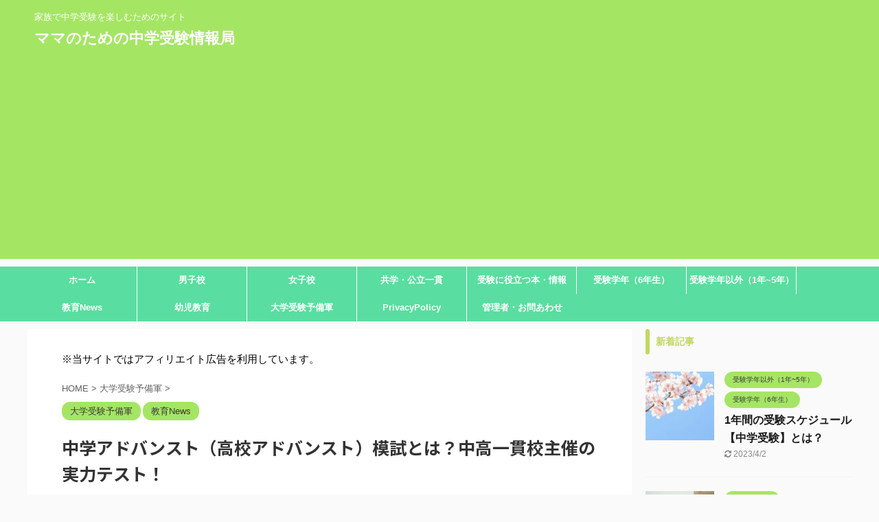

--- FILE ---
content_type: text/html; charset=UTF-8
request_url: https://mamajyuken.com/advanced-4239
body_size: 22412
content:

<!DOCTYPE html>
<!--[if lt IE 7]>
<html class="ie6" lang="ja"> <![endif]-->
<!--[if IE 7]>
<html class="i7" lang="ja"> <![endif]-->
<!--[if IE 8]>
<html class="ie" lang="ja"> <![endif]-->
<!--[if gt IE 8]><!-->
<html lang="ja" class="s-navi-search-overlay ">
	<!--<![endif]-->
	<head prefix="og: http://ogp.me/ns# fb: http://ogp.me/ns/fb# article: http://ogp.me/ns/article#">
		<meta charset="UTF-8" >
		<meta name="viewport" content="width=device-width,initial-scale=1.0,user-scalable=no,viewport-fit=cover">
		<meta name="format-detection" content="telephone=no" >
		<meta name="referrer" content="no-referrer-when-downgrade"/>

		
		<link rel="alternate" type="application/rss+xml" title="ママのための中学受験情報局 RSS Feed" href="https://mamajyuken.com/feed" />
		<link rel="pingback" href="https://mamajyuken.com/xmlrpc.php" >
		<!--[if lt IE 9]>
		<script src="https://mamajyuken.com/wp-content/themes/affinger5/js/html5shiv.js"></script>
		<![endif]-->
				<meta name='robots' content='max-image-preview:large' />
	<style>img:is([sizes="auto" i], [sizes^="auto," i]) { contain-intrinsic-size: 3000px 1500px }</style>
	<title>中学アドバンスト（高校アドバンスト）模試とは？中高一貫校主催の実力テスト！</title>
<link rel='dns-prefetch' href='//ajax.googleapis.com' />
<script type="text/javascript">
/* <![CDATA[ */
window._wpemojiSettings = {"baseUrl":"https:\/\/s.w.org\/images\/core\/emoji\/15.0.3\/72x72\/","ext":".png","svgUrl":"https:\/\/s.w.org\/images\/core\/emoji\/15.0.3\/svg\/","svgExt":".svg","source":{"concatemoji":"https:\/\/mamajyuken.com\/wp-includes\/js\/wp-emoji-release.min.js?ver=6.7.2"}};
/*! This file is auto-generated */
!function(i,n){var o,s,e;function c(e){try{var t={supportTests:e,timestamp:(new Date).valueOf()};sessionStorage.setItem(o,JSON.stringify(t))}catch(e){}}function p(e,t,n){e.clearRect(0,0,e.canvas.width,e.canvas.height),e.fillText(t,0,0);var t=new Uint32Array(e.getImageData(0,0,e.canvas.width,e.canvas.height).data),r=(e.clearRect(0,0,e.canvas.width,e.canvas.height),e.fillText(n,0,0),new Uint32Array(e.getImageData(0,0,e.canvas.width,e.canvas.height).data));return t.every(function(e,t){return e===r[t]})}function u(e,t,n){switch(t){case"flag":return n(e,"\ud83c\udff3\ufe0f\u200d\u26a7\ufe0f","\ud83c\udff3\ufe0f\u200b\u26a7\ufe0f")?!1:!n(e,"\ud83c\uddfa\ud83c\uddf3","\ud83c\uddfa\u200b\ud83c\uddf3")&&!n(e,"\ud83c\udff4\udb40\udc67\udb40\udc62\udb40\udc65\udb40\udc6e\udb40\udc67\udb40\udc7f","\ud83c\udff4\u200b\udb40\udc67\u200b\udb40\udc62\u200b\udb40\udc65\u200b\udb40\udc6e\u200b\udb40\udc67\u200b\udb40\udc7f");case"emoji":return!n(e,"\ud83d\udc26\u200d\u2b1b","\ud83d\udc26\u200b\u2b1b")}return!1}function f(e,t,n){var r="undefined"!=typeof WorkerGlobalScope&&self instanceof WorkerGlobalScope?new OffscreenCanvas(300,150):i.createElement("canvas"),a=r.getContext("2d",{willReadFrequently:!0}),o=(a.textBaseline="top",a.font="600 32px Arial",{});return e.forEach(function(e){o[e]=t(a,e,n)}),o}function t(e){var t=i.createElement("script");t.src=e,t.defer=!0,i.head.appendChild(t)}"undefined"!=typeof Promise&&(o="wpEmojiSettingsSupports",s=["flag","emoji"],n.supports={everything:!0,everythingExceptFlag:!0},e=new Promise(function(e){i.addEventListener("DOMContentLoaded",e,{once:!0})}),new Promise(function(t){var n=function(){try{var e=JSON.parse(sessionStorage.getItem(o));if("object"==typeof e&&"number"==typeof e.timestamp&&(new Date).valueOf()<e.timestamp+604800&&"object"==typeof e.supportTests)return e.supportTests}catch(e){}return null}();if(!n){if("undefined"!=typeof Worker&&"undefined"!=typeof OffscreenCanvas&&"undefined"!=typeof URL&&URL.createObjectURL&&"undefined"!=typeof Blob)try{var e="postMessage("+f.toString()+"("+[JSON.stringify(s),u.toString(),p.toString()].join(",")+"));",r=new Blob([e],{type:"text/javascript"}),a=new Worker(URL.createObjectURL(r),{name:"wpTestEmojiSupports"});return void(a.onmessage=function(e){c(n=e.data),a.terminate(),t(n)})}catch(e){}c(n=f(s,u,p))}t(n)}).then(function(e){for(var t in e)n.supports[t]=e[t],n.supports.everything=n.supports.everything&&n.supports[t],"flag"!==t&&(n.supports.everythingExceptFlag=n.supports.everythingExceptFlag&&n.supports[t]);n.supports.everythingExceptFlag=n.supports.everythingExceptFlag&&!n.supports.flag,n.DOMReady=!1,n.readyCallback=function(){n.DOMReady=!0}}).then(function(){return e}).then(function(){var e;n.supports.everything||(n.readyCallback(),(e=n.source||{}).concatemoji?t(e.concatemoji):e.wpemoji&&e.twemoji&&(t(e.twemoji),t(e.wpemoji)))}))}((window,document),window._wpemojiSettings);
/* ]]> */
</script>
<style id='wp-emoji-styles-inline-css' type='text/css'>

	img.wp-smiley, img.emoji {
		display: inline !important;
		border: none !important;
		box-shadow: none !important;
		height: 1em !important;
		width: 1em !important;
		margin: 0 0.07em !important;
		vertical-align: -0.1em !important;
		background: none !important;
		padding: 0 !important;
	}
</style>
<link rel='stylesheet' id='wp-block-library-css' href='https://mamajyuken.com/wp-includes/css/dist/block-library/style.min.css?ver=6.7.2' type='text/css' media='all' />
<link rel='stylesheet' id='liquid-block-speech-css' href='https://mamajyuken.com/wp-content/plugins/liquid-speech-balloon/css/block.css?ver=6.7.2' type='text/css' media='all' />
<style id='classic-theme-styles-inline-css' type='text/css'>
/*! This file is auto-generated */
.wp-block-button__link{color:#fff;background-color:#32373c;border-radius:9999px;box-shadow:none;text-decoration:none;padding:calc(.667em + 2px) calc(1.333em + 2px);font-size:1.125em}.wp-block-file__button{background:#32373c;color:#fff;text-decoration:none}
</style>
<style id='global-styles-inline-css' type='text/css'>
:root{--wp--preset--aspect-ratio--square: 1;--wp--preset--aspect-ratio--4-3: 4/3;--wp--preset--aspect-ratio--3-4: 3/4;--wp--preset--aspect-ratio--3-2: 3/2;--wp--preset--aspect-ratio--2-3: 2/3;--wp--preset--aspect-ratio--16-9: 16/9;--wp--preset--aspect-ratio--9-16: 9/16;--wp--preset--color--black: #000000;--wp--preset--color--cyan-bluish-gray: #abb8c3;--wp--preset--color--white: #ffffff;--wp--preset--color--pale-pink: #f78da7;--wp--preset--color--vivid-red: #cf2e2e;--wp--preset--color--luminous-vivid-orange: #ff6900;--wp--preset--color--luminous-vivid-amber: #fcb900;--wp--preset--color--light-green-cyan: #7bdcb5;--wp--preset--color--vivid-green-cyan: #00d084;--wp--preset--color--pale-cyan-blue: #8ed1fc;--wp--preset--color--vivid-cyan-blue: #0693e3;--wp--preset--color--vivid-purple: #9b51e0;--wp--preset--color--soft-red: #e6514c;--wp--preset--color--light-grayish-red: #fdebee;--wp--preset--color--vivid-yellow: #ffc107;--wp--preset--color--very-pale-yellow: #fffde7;--wp--preset--color--very-light-gray: #fafafa;--wp--preset--color--very-dark-gray: #313131;--wp--preset--color--original-color-a: #43a047;--wp--preset--color--original-color-b: #795548;--wp--preset--color--original-color-c: #ec407a;--wp--preset--color--original-color-d: #9e9d24;--wp--preset--gradient--vivid-cyan-blue-to-vivid-purple: linear-gradient(135deg,rgba(6,147,227,1) 0%,rgb(155,81,224) 100%);--wp--preset--gradient--light-green-cyan-to-vivid-green-cyan: linear-gradient(135deg,rgb(122,220,180) 0%,rgb(0,208,130) 100%);--wp--preset--gradient--luminous-vivid-amber-to-luminous-vivid-orange: linear-gradient(135deg,rgba(252,185,0,1) 0%,rgba(255,105,0,1) 100%);--wp--preset--gradient--luminous-vivid-orange-to-vivid-red: linear-gradient(135deg,rgba(255,105,0,1) 0%,rgb(207,46,46) 100%);--wp--preset--gradient--very-light-gray-to-cyan-bluish-gray: linear-gradient(135deg,rgb(238,238,238) 0%,rgb(169,184,195) 100%);--wp--preset--gradient--cool-to-warm-spectrum: linear-gradient(135deg,rgb(74,234,220) 0%,rgb(151,120,209) 20%,rgb(207,42,186) 40%,rgb(238,44,130) 60%,rgb(251,105,98) 80%,rgb(254,248,76) 100%);--wp--preset--gradient--blush-light-purple: linear-gradient(135deg,rgb(255,206,236) 0%,rgb(152,150,240) 100%);--wp--preset--gradient--blush-bordeaux: linear-gradient(135deg,rgb(254,205,165) 0%,rgb(254,45,45) 50%,rgb(107,0,62) 100%);--wp--preset--gradient--luminous-dusk: linear-gradient(135deg,rgb(255,203,112) 0%,rgb(199,81,192) 50%,rgb(65,88,208) 100%);--wp--preset--gradient--pale-ocean: linear-gradient(135deg,rgb(255,245,203) 0%,rgb(182,227,212) 50%,rgb(51,167,181) 100%);--wp--preset--gradient--electric-grass: linear-gradient(135deg,rgb(202,248,128) 0%,rgb(113,206,126) 100%);--wp--preset--gradient--midnight: linear-gradient(135deg,rgb(2,3,129) 0%,rgb(40,116,252) 100%);--wp--preset--font-size--small: 13px;--wp--preset--font-size--medium: 20px;--wp--preset--font-size--large: 36px;--wp--preset--font-size--x-large: 42px;--wp--preset--spacing--20: 0.44rem;--wp--preset--spacing--30: 0.67rem;--wp--preset--spacing--40: 1rem;--wp--preset--spacing--50: 1.5rem;--wp--preset--spacing--60: 2.25rem;--wp--preset--spacing--70: 3.38rem;--wp--preset--spacing--80: 5.06rem;--wp--preset--shadow--natural: 6px 6px 9px rgba(0, 0, 0, 0.2);--wp--preset--shadow--deep: 12px 12px 50px rgba(0, 0, 0, 0.4);--wp--preset--shadow--sharp: 6px 6px 0px rgba(0, 0, 0, 0.2);--wp--preset--shadow--outlined: 6px 6px 0px -3px rgba(255, 255, 255, 1), 6px 6px rgba(0, 0, 0, 1);--wp--preset--shadow--crisp: 6px 6px 0px rgba(0, 0, 0, 1);}:where(.is-layout-flex){gap: 0.5em;}:where(.is-layout-grid){gap: 0.5em;}body .is-layout-flex{display: flex;}.is-layout-flex{flex-wrap: wrap;align-items: center;}.is-layout-flex > :is(*, div){margin: 0;}body .is-layout-grid{display: grid;}.is-layout-grid > :is(*, div){margin: 0;}:where(.wp-block-columns.is-layout-flex){gap: 2em;}:where(.wp-block-columns.is-layout-grid){gap: 2em;}:where(.wp-block-post-template.is-layout-flex){gap: 1.25em;}:where(.wp-block-post-template.is-layout-grid){gap: 1.25em;}.has-black-color{color: var(--wp--preset--color--black) !important;}.has-cyan-bluish-gray-color{color: var(--wp--preset--color--cyan-bluish-gray) !important;}.has-white-color{color: var(--wp--preset--color--white) !important;}.has-pale-pink-color{color: var(--wp--preset--color--pale-pink) !important;}.has-vivid-red-color{color: var(--wp--preset--color--vivid-red) !important;}.has-luminous-vivid-orange-color{color: var(--wp--preset--color--luminous-vivid-orange) !important;}.has-luminous-vivid-amber-color{color: var(--wp--preset--color--luminous-vivid-amber) !important;}.has-light-green-cyan-color{color: var(--wp--preset--color--light-green-cyan) !important;}.has-vivid-green-cyan-color{color: var(--wp--preset--color--vivid-green-cyan) !important;}.has-pale-cyan-blue-color{color: var(--wp--preset--color--pale-cyan-blue) !important;}.has-vivid-cyan-blue-color{color: var(--wp--preset--color--vivid-cyan-blue) !important;}.has-vivid-purple-color{color: var(--wp--preset--color--vivid-purple) !important;}.has-black-background-color{background-color: var(--wp--preset--color--black) !important;}.has-cyan-bluish-gray-background-color{background-color: var(--wp--preset--color--cyan-bluish-gray) !important;}.has-white-background-color{background-color: var(--wp--preset--color--white) !important;}.has-pale-pink-background-color{background-color: var(--wp--preset--color--pale-pink) !important;}.has-vivid-red-background-color{background-color: var(--wp--preset--color--vivid-red) !important;}.has-luminous-vivid-orange-background-color{background-color: var(--wp--preset--color--luminous-vivid-orange) !important;}.has-luminous-vivid-amber-background-color{background-color: var(--wp--preset--color--luminous-vivid-amber) !important;}.has-light-green-cyan-background-color{background-color: var(--wp--preset--color--light-green-cyan) !important;}.has-vivid-green-cyan-background-color{background-color: var(--wp--preset--color--vivid-green-cyan) !important;}.has-pale-cyan-blue-background-color{background-color: var(--wp--preset--color--pale-cyan-blue) !important;}.has-vivid-cyan-blue-background-color{background-color: var(--wp--preset--color--vivid-cyan-blue) !important;}.has-vivid-purple-background-color{background-color: var(--wp--preset--color--vivid-purple) !important;}.has-black-border-color{border-color: var(--wp--preset--color--black) !important;}.has-cyan-bluish-gray-border-color{border-color: var(--wp--preset--color--cyan-bluish-gray) !important;}.has-white-border-color{border-color: var(--wp--preset--color--white) !important;}.has-pale-pink-border-color{border-color: var(--wp--preset--color--pale-pink) !important;}.has-vivid-red-border-color{border-color: var(--wp--preset--color--vivid-red) !important;}.has-luminous-vivid-orange-border-color{border-color: var(--wp--preset--color--luminous-vivid-orange) !important;}.has-luminous-vivid-amber-border-color{border-color: var(--wp--preset--color--luminous-vivid-amber) !important;}.has-light-green-cyan-border-color{border-color: var(--wp--preset--color--light-green-cyan) !important;}.has-vivid-green-cyan-border-color{border-color: var(--wp--preset--color--vivid-green-cyan) !important;}.has-pale-cyan-blue-border-color{border-color: var(--wp--preset--color--pale-cyan-blue) !important;}.has-vivid-cyan-blue-border-color{border-color: var(--wp--preset--color--vivid-cyan-blue) !important;}.has-vivid-purple-border-color{border-color: var(--wp--preset--color--vivid-purple) !important;}.has-vivid-cyan-blue-to-vivid-purple-gradient-background{background: var(--wp--preset--gradient--vivid-cyan-blue-to-vivid-purple) !important;}.has-light-green-cyan-to-vivid-green-cyan-gradient-background{background: var(--wp--preset--gradient--light-green-cyan-to-vivid-green-cyan) !important;}.has-luminous-vivid-amber-to-luminous-vivid-orange-gradient-background{background: var(--wp--preset--gradient--luminous-vivid-amber-to-luminous-vivid-orange) !important;}.has-luminous-vivid-orange-to-vivid-red-gradient-background{background: var(--wp--preset--gradient--luminous-vivid-orange-to-vivid-red) !important;}.has-very-light-gray-to-cyan-bluish-gray-gradient-background{background: var(--wp--preset--gradient--very-light-gray-to-cyan-bluish-gray) !important;}.has-cool-to-warm-spectrum-gradient-background{background: var(--wp--preset--gradient--cool-to-warm-spectrum) !important;}.has-blush-light-purple-gradient-background{background: var(--wp--preset--gradient--blush-light-purple) !important;}.has-blush-bordeaux-gradient-background{background: var(--wp--preset--gradient--blush-bordeaux) !important;}.has-luminous-dusk-gradient-background{background: var(--wp--preset--gradient--luminous-dusk) !important;}.has-pale-ocean-gradient-background{background: var(--wp--preset--gradient--pale-ocean) !important;}.has-electric-grass-gradient-background{background: var(--wp--preset--gradient--electric-grass) !important;}.has-midnight-gradient-background{background: var(--wp--preset--gradient--midnight) !important;}.has-small-font-size{font-size: var(--wp--preset--font-size--small) !important;}.has-medium-font-size{font-size: var(--wp--preset--font-size--medium) !important;}.has-large-font-size{font-size: var(--wp--preset--font-size--large) !important;}.has-x-large-font-size{font-size: var(--wp--preset--font-size--x-large) !important;}
:where(.wp-block-post-template.is-layout-flex){gap: 1.25em;}:where(.wp-block-post-template.is-layout-grid){gap: 1.25em;}
:where(.wp-block-columns.is-layout-flex){gap: 2em;}:where(.wp-block-columns.is-layout-grid){gap: 2em;}
:root :where(.wp-block-pullquote){font-size: 1.5em;line-height: 1.6;}
</style>
<link rel='stylesheet' id='sbd-block-style-post-css' href='https://mamajyuken.com/wp-content/plugins/simpleblogdesign-main/build/style-index.css?ver=1.2.3' type='text/css' media='all' />
<link rel='stylesheet' id='st-af-cpt-css' href='https://mamajyuken.com/wp-content/plugins/st-af-cpt/assets/css/style.css?ver=1.0.0' type='text/css' media='all' />
<link rel='stylesheet' id='toc-screen-css' href='https://mamajyuken.com/wp-content/plugins/table-of-contents-plus/screen.min.css?ver=2411.1' type='text/css' media='all' />
<link rel='stylesheet' id='wordpress-popular-posts-css-css' href='https://mamajyuken.com/wp-content/plugins/wordpress-popular-posts/assets/css/wpp.css?ver=5.3.3' type='text/css' media='all' />
<link rel='stylesheet' id='normalize-css' href='https://mamajyuken.com/wp-content/themes/affinger5/css/normalize.css?ver=1.5.9' type='text/css' media='all' />
<link rel='stylesheet' id='font-awesome-css' href='https://mamajyuken.com/wp-content/themes/affinger5/css/fontawesome/css/font-awesome.min.css?ver=4.7.0' type='text/css' media='all' />
<link rel='stylesheet' id='font-awesome-animation-css' href='https://mamajyuken.com/wp-content/themes/affinger5/css/fontawesome/css/font-awesome-animation.min.css?ver=6.7.2' type='text/css' media='all' />
<link rel='stylesheet' id='st_svg-css' href='https://mamajyuken.com/wp-content/themes/affinger5/st_svg/style.css?ver=6.7.2' type='text/css' media='all' />
<link rel='stylesheet' id='slick-css' href='https://mamajyuken.com/wp-content/themes/affinger5/vendor/slick/slick.css?ver=1.8.0' type='text/css' media='all' />
<link rel='stylesheet' id='slick-theme-css' href='https://mamajyuken.com/wp-content/themes/affinger5/vendor/slick/slick-theme.css?ver=1.8.0' type='text/css' media='all' />
<link rel='stylesheet' id='fonts-googleapis-notosansjp-css' href='//fonts.googleapis.com/css?family=Noto+Sans+JP%3A400%2C700&#038;display=swap&#038;subset=japanese&#038;ver=6.7.2' type='text/css' media='all' />
<link rel='stylesheet' id='style-css' href='https://mamajyuken.com/wp-content/themes/affinger5/style.css?ver=6.7.2' type='text/css' media='all' />
<link rel='stylesheet' id='child-style-css' href='https://mamajyuken.com/wp-content/themes/affinger5-child/style.css?ver=6.7.2' type='text/css' media='all' />
<link rel='stylesheet' id='single-css' href='https://mamajyuken.com/wp-content/themes/affinger5/st-rankcss.php' type='text/css' media='all' />
<style id='akismet-widget-style-inline-css' type='text/css'>

			.a-stats {
				--akismet-color-mid-green: #357b49;
				--akismet-color-white: #fff;
				--akismet-color-light-grey: #f6f7f7;

				max-width: 350px;
				width: auto;
			}

			.a-stats * {
				all: unset;
				box-sizing: border-box;
			}

			.a-stats strong {
				font-weight: 600;
			}

			.a-stats a.a-stats__link,
			.a-stats a.a-stats__link:visited,
			.a-stats a.a-stats__link:active {
				background: var(--akismet-color-mid-green);
				border: none;
				box-shadow: none;
				border-radius: 8px;
				color: var(--akismet-color-white);
				cursor: pointer;
				display: block;
				font-family: -apple-system, BlinkMacSystemFont, 'Segoe UI', 'Roboto', 'Oxygen-Sans', 'Ubuntu', 'Cantarell', 'Helvetica Neue', sans-serif;
				font-weight: 500;
				padding: 12px;
				text-align: center;
				text-decoration: none;
				transition: all 0.2s ease;
			}

			/* Extra specificity to deal with TwentyTwentyOne focus style */
			.widget .a-stats a.a-stats__link:focus {
				background: var(--akismet-color-mid-green);
				color: var(--akismet-color-white);
				text-decoration: none;
			}

			.a-stats a.a-stats__link:hover {
				filter: brightness(110%);
				box-shadow: 0 4px 12px rgba(0, 0, 0, 0.06), 0 0 2px rgba(0, 0, 0, 0.16);
			}

			.a-stats .count {
				color: var(--akismet-color-white);
				display: block;
				font-size: 1.5em;
				line-height: 1.4;
				padding: 0 13px;
				white-space: nowrap;
			}
		
</style>
<link rel='stylesheet' id='sbd_style-css' href='https://mamajyuken.com/?sbd=1&#038;ver=6.7.2' type='text/css' media='all' />
<link rel='stylesheet' id='sbd-sroll-css-css' href='https://mamajyuken.com/wp-content/plugins/simpleblogdesign-main/addon/scroll-hint/style.css?ver=20180831' type='text/css' media='all' />
<link rel='stylesheet' id='st-themecss-css' href='https://mamajyuken.com/wp-content/themes/affinger5/st-themecss-loader.php?ver=6.7.2' type='text/css' media='all' />
<script type="text/javascript" src="//ajax.googleapis.com/ajax/libs/jquery/1.11.3/jquery.min.js?ver=1.11.3" id="jquery-js"></script>
<script type="application/json" id="wpp-json">
/* <![CDATA[ */
{"sampling_active":0,"sampling_rate":100,"ajax_url":"https:\/\/mamajyuken.com\/wp-json\/wordpress-popular-posts\/v1\/popular-posts","ID":4239,"token":"8140fb69bb","lang":0,"debug":0}
/* ]]> */
</script>
<script type="text/javascript" src="https://mamajyuken.com/wp-content/plugins/wordpress-popular-posts/assets/js/wpp.min.js?ver=5.3.3" id="wpp-js-js"></script>
<link rel="https://api.w.org/" href="https://mamajyuken.com/wp-json/" /><link rel="alternate" title="JSON" type="application/json" href="https://mamajyuken.com/wp-json/wp/v2/posts/4239" /><link rel='shortlink' href='https://mamajyuken.com/?p=4239' />
<link rel="alternate" title="oEmbed (JSON)" type="application/json+oembed" href="https://mamajyuken.com/wp-json/oembed/1.0/embed?url=https%3A%2F%2Fmamajyuken.com%2Fadvanced-4239" />
<link rel="alternate" title="oEmbed (XML)" type="text/xml+oembed" href="https://mamajyuken.com/wp-json/oembed/1.0/embed?url=https%3A%2F%2Fmamajyuken.com%2Fadvanced-4239&#038;format=xml" />
<style type="text/css">.liquid-speech-balloon-00 .liquid-speech-balloon-avatar { background-image: url("https://mamajyuken.com/wp-content/uploads/2019/10/illustrain10-inu21.png"); } .liquid-speech-balloon-01 .liquid-speech-balloon-avatar { background-image: url("https://mamajyuken.com/wp-content/uploads/2019/10/illustrain10-inu15.png"); } .liquid-speech-balloon-02 .liquid-speech-balloon-avatar { background-image: url("https://mamajyuken.com/wp-content/uploads/2020/07/thumb_20180117095248_5a5e9e60404d0.jpg"); } .liquid-speech-balloon-03 .liquid-speech-balloon-avatar { background-image: url("https://mamajyuken.com/wp-content/uploads/2020/07/thumb_20180124235644_5a689eac8e3e9.jpg"); } .liquid-speech-balloon-04 .liquid-speech-balloon-avatar { background-image: url("https://mamajyuken.com/wp-content/uploads/2020/12/km178936282912104219351.png"); } .liquid-speech-balloon-05 .liquid-speech-balloon-avatar { background-image: url("https://mamajyuken.com/wp-content/uploads/2020/12/km178936282912108222301.png"); } .liquid-speech-balloon-06 .liquid-speech-balloon-avatar { background-image: url("https://mamajyuken.com/wp-content/uploads/2020/12/km178936282912108222307.png"); } .liquid-speech-balloon-07 .liquid-speech-balloon-avatar { background-image: url("https://mamajyuken.com/wp-content/uploads/2021/02/km178936282902110216351.png"); } .liquid-speech-balloon-08 .liquid-speech-balloon-avatar { background-image: url("https://mamajyuken.com/wp-content/uploads/2021/02/km178936282902110216349.png"); } .liquid-speech-balloon-00 .liquid-speech-balloon-avatar::after { content: "Brown"; } .liquid-speech-balloon-01 .liquid-speech-balloon-avatar::after { content: "White"; } .liquid-speech-balloon-02 .liquid-speech-balloon-avatar::after { content: "Commentator"; } .liquid-speech-balloon-03 .liquid-speech-balloon-avatar::after { content: "Commentator"; } .liquid-speech-balloon-04 .liquid-speech-balloon-avatar::after { content: "mama"; } .liquid-speech-balloon-05 .liquid-speech-balloon-avatar::after { content: "papa"; } .liquid-speech-balloon-06 .liquid-speech-balloon-avatar::after { content: "commentator"; } .liquid-speech-balloon-07 .liquid-speech-balloon-avatar::after { content: "mama2"; } .liquid-speech-balloon-08 .liquid-speech-balloon-avatar::after { content: "papa2"; } </style>
<script src="//www.google.com/recaptcha/api.js"></script>
<script type="text/javascript">
jQuery(function() {
	// reCAPTCHAの挿入
	jQuery( '.mw_wp_form_input button, .mw_wp_form_input input[type="submit"]' ).before( '<div data-callback="syncerRecaptchaCallback" data-sitekey="6LdFHYgaAAAAAE18TlbhjbBYaJhFufWg5x2dsQ47" class="g-recaptcha"></div>' );
	// [input] Add disabled to input or button
	jQuery( '.mw_wp_form_input button, .mw_wp_form_input input[type="submit"]' ).attr( "disabled", "disabled" );
	// [confirm] Remove disabled
	jQuery( '.mw_wp_form_confirm input, .mw_wp_form_confirm select, .mw_wp_form_confirm textarea, .mw_wp_form_confirm button' ).removeAttr( 'disabled' );
});
// reCAPTCHA Callback
function syncerRecaptchaCallback( code ) {
	if(code != "") {
		jQuery( '.mw_wp_form_input button, .mw_wp_form_input input[type="submit"]' ).removeAttr( 'disabled' );
	}
}
</script>
<style type="text/css">
.g-recaptcha { margin: 20px 0 15px; }.g-recaptcha > div { margin: 0 auto; }</style>
        <style>
            @-webkit-keyframes bgslide {
                from {
                    background-position-x: 0;
                }
                to {
                    background-position-x: -200%;
                }
            }

            @keyframes bgslide {
                    from {
                        background-position-x: 0;
                    }
                    to {
                        background-position-x: -200%;
                    }
            }

            .wpp-widget-placeholder {
                margin: 0 auto;
                width: 60px;
                height: 3px;
                background: #dd3737;
                background: -webkit-gradient(linear, left top, right top, from(#dd3737), color-stop(10%, #571313), to(#dd3737));
                background: linear-gradient(90deg, #dd3737 0%, #571313 10%, #dd3737 100%);
                background-size: 200% auto;
                border-radius: 3px;
                -webkit-animation: bgslide 1s infinite linear;
                animation: bgslide 1s infinite linear;
            }
        </style>
        <meta name="robots" content="index, follow" />
<meta name="keywords" content="中学,アドバンスト">
<meta name="description" content="中高一貫校に通っていると、年に1度「アドバンスト」という模試のある学校があります。この模試はどういったものなのでしょうか？この記事ではアドバンストの内容をまとめました。">
<meta name="thumbnail" content="https://mamajyuken.com/wp-content/uploads/2022/03/zkai.png">
<!-- Global site tag (gtag.js) - Google Analytics -->
<script async src="https://www.googletagmanager.com/gtag/js?id=G-6EPKV2771Y"></script>
<script>
  window.dataLayer = window.dataLayer || [];
  function gtag(){dataLayer.push(arguments);}
  gtag('js', new Date());

  gtag('config', 'G-6EPKV2771Y');
</script>
<script data-ad-client="ca-pub-5437322396191792" async src="https://pagead2.googlesyndication.com/pagead/js/adsbygoogle.js"></script>
<link rel="canonical" href="https://mamajyuken.com/advanced-4239" />
<link rel="icon" href="https://mamajyuken.com/wp-content/uploads/2019/09/cropped-IMG_25551-1-32x32.jpg" sizes="32x32" />
<link rel="icon" href="https://mamajyuken.com/wp-content/uploads/2019/09/cropped-IMG_25551-1-192x192.jpg" sizes="192x192" />
<link rel="apple-touch-icon" href="https://mamajyuken.com/wp-content/uploads/2019/09/cropped-IMG_25551-1-180x180.jpg" />
<meta name="msapplication-TileImage" content="https://mamajyuken.com/wp-content/uploads/2019/09/cropped-IMG_25551-1-270x270.jpg" />
<style id="sccss">/* /*カエレバ・ヨメレバ*/
.booklink-box, .kaerebalink-box {
font-family:'Lucida Grande','Hiragino Kaku Gothic ProN', Meiryo, sans-serif;
padding: 22px 25px 22px 25px;
width: 94%;
margin: 0 auto 15px;
border: 3px solid #dfdfdf;
box-sizing: border-box;
text-align: center;
}
.booklink-image, .kaerebalink-image {
width: 100%;
margin: 0 0 5px 0;
}
.booklink-image img, .kaerebalink-image img {}
.booklink-info, .kaerebalink-info {
line-height: 125%;
width: 100%;
}
.booklink-name, .kaerebalink-name {
margin: 0 0 4px 0;
}
.booklink-name a, .kaerebalink-name a {
color: #0066cc;
text-decoration: underline;
}
.booklink-name > a, .kaerebalink-name > a {
font-size: 16px;
}
.booklink-name a:hover, .kaerebalink-name a:hover {
color: #FF9900;
}
.booklink-powered-date, .kaerebalink-powered-date {
font-size: 8px;
}
.booklink-detail, .kaerebalink-detail {
color: #333333;
font-size: 12px;
margin: 0 0 10px 0;
}
.booklink-link2, .kaerebalink-link1 {}
.booklink-link2 a, .kaerebalink-link1 a {
width: 100%;
display: block;
margin: 0px auto 8px;
padding: 10px 1px;
text-decoration: none;
font-size: 14px;
font-weight: bold;
box-shadow: 2px 2px 1px #dcdcdc;
  border: 2px solid #4682b4;
}
.booklink-link2 a:hover, .kaerebalink-link1 a:hover {
opacity: 0.6;
}
@media screen and (min-width: 800px) {
.booklink-box, .kaerebalink-box {
text-align: left;
display: table;
}
.booklink-image, .kaerebalink-image {
vertical-align: top;
box-sizing: border-box;
display: table-cell;
width: 111px;
text-align: center;
margin: 0;
}
.booklink-image img, .kaerebalink-image img {
max-width: 100%
}
.booklink-info, .kaerebalink-info {
line-height: 125%;
vertical-align: top;
box-sizing: border-box;
display: table-cell;
padding-left: 25px;
width: auto;
}
.booklink-name, .kaerebalink-name {
margin: 0 0 24px 0;
}
.booklink-name > a, .kaerebalink-name > a {
font-size: 16px;
}
.booklink-powered-date, .kaerebalink-powered-date {
margin: 6px 0 0 0;
}
.booklink-detail, .kaerebalink-detail {
margin: 0 0 14px 0;
}
.booklink-link2 a, .kaerebalink-link1 a {
width: auto;
text-align: center;
margin: none;
}
.booklink-link2 > div, .kaerebalink-link1 > div {
width: 33.33%;
padding: 0 5px 5px 0;
box-sizing: border-box;
float: left;
}
}
.shoplinkamazon a {
color: #fff;
background: #FFB36B;
background: linear-gradient(to bottom, #FFB36B 0%, #FFB36B 100%);
filter: progid:DXImageTransform.Microsoft.gradient(startColorstr='#FFB36B', endColorstr='#FFB36B', GradientType=0);
border: 2px solid #FFB36B;
}
.shoplinkrakuten a {
color: #fff;
background: #EA7373;
background: linear-gradient(to bottom, #EA7373 0%, #EA7373 100%);
filter: progid:DXImageTransform.Microsoft.gradient(startColorstr='#EA7373', endColorstr='#EA7373', GradientType=0);
border: 2px solid #EA7373;
}
.shoplinkyahoo a {
color: #fff;
background: #51A7E8;
background: linear-gradient(to bottom, #51A7E8 0%, #51A7E8 100%);
filter: progid:DXImageTransform.Microsoft.gradient(startColorstr='#51A7E8', endColorstr='#51A7E8', GradientType=0);
border: 2px solid #51A7E8;
}
.shoplinkkindle a {
color: #fff;
background: #666666;
background: linear-gradient(to bottom, #666666 0%, #666666 100%);
filter: progid:DXImageTransform.Microsoft.gradient(startColorstr='#666666', endColorstr='#666666', GradientType=0);
border: 2px solid #666666;
} */</style>			<script>
		(function (i, s, o, g, r, a, m) {
			i['GoogleAnalyticsObject'] = r;
			i[r] = i[r] || function () {
					(i[r].q = i[r].q || []).push(arguments)
				}, i[r].l = 1 * new Date();
			a = s.createElement(o),
				m = s.getElementsByTagName(o)[0];
			a.async = 1;
			a.src = g;
			m.parentNode.insertBefore(a, m)
		})(window, document, 'script', '//www.google-analytics.com/analytics.js', 'ga');

		ga('create', 'UA-147918471-1', 'auto');
		ga('send', 'pageview');

	</script>
				<!-- OGP -->
	
						<meta name="twitter:card" content="summary_large_image">
				<meta name="twitter:site" content="@mamajyuken">
		<meta name="twitter:title" content="中学アドバンスト（高校アドバンスト）模試とは？中高一貫校主催の実力テスト！">
		<meta name="twitter:description" content="中高一貫校に通っていると、年に1度「アドバンスト」という模試のある学校があります。この模試はどういったものなのでしょうか？この記事ではアドバンストの内容をまとめました。 目次1 中学アドバンスト（高校">
		<meta name="twitter:image" content="https://mamajyuken.com/wp-content/uploads/2022/03/zkai.png">
		<!-- /OGP -->
		


<script>
	jQuery(function(){
		jQuery('.st-btn-open').click(function(){
			jQuery(this).next('.st-slidebox').stop(true, true).slideToggle();
			jQuery(this).addClass('st-btn-open-click');
		});
	});
</script>


<script>
	jQuery(function(){
		jQuery("#toc_container:not(:has(ul ul))").addClass("only-toc");
		jQuery(".st-ac-box ul:has(.cat-item)").each(function(){
			jQuery(this).addClass("st-ac-cat");
		});
	});
</script>

<script>
	jQuery(function(){
						jQuery('.st-star').parent('.rankh4').css('padding-bottom','5px'); // スターがある場合のランキング見出し調整
	});
</script>


			</head>
	<body class="post-template-default single single-post postid-4239 single-format-standard not-front-page" >
				<div id="st-ami">
				<div id="wrapper" class="">
				<div id="wrapper-in">
					<header id="">
						<div id="headbox-bg">
							<div id="headbox">

								<nav id="s-navi" class="pcnone" data-st-nav data-st-nav-type="normal">
		<dl class="acordion is-active" data-st-nav-primary>
			<dt class="trigger">
				<p class="acordion_button"><span class="op op-menu"><i class="fa st-svg-menu"></i></span></p>

				
				
							<!-- 追加メニュー -->
							
							<!-- 追加メニュー2 -->
							
							</dt>

			<dd class="acordion_tree">
				<div class="acordion_tree_content">

					

												<div class="menu-%e3%83%98%e3%83%83%e3%83%80%e3%83%bc-container"><ul id="menu-%e3%83%98%e3%83%83%e3%83%80%e3%83%bc" class="menu"><li id="menu-item-39" class="menu-item menu-item-type-custom menu-item-object-custom menu-item-home menu-item-39"><a href="https://mamajyuken.com"><span class="menu-item-label">ホーム</span></a></li>
<li id="menu-item-108" class="menu-item menu-item-type-taxonomy menu-item-object-category menu-item-108"><a href="https://mamajyuken.com/category/school"><span class="menu-item-label">男子校</span></a></li>
<li id="menu-item-572" class="menu-item menu-item-type-taxonomy menu-item-object-category menu-item-572"><a href="https://mamajyuken.com/category/jyoshiko"><span class="menu-item-label">女子校</span></a></li>
<li id="menu-item-106" class="menu-item menu-item-type-taxonomy menu-item-object-category menu-item-106"><a href="https://mamajyuken.com/category/kyogaku"><span class="menu-item-label">共学・公立一貫</span></a></li>
<li id="menu-item-107" class="menu-item menu-item-type-taxonomy menu-item-object-category menu-item-107"><a href="https://mamajyuken.com/category/jyuken"><span class="menu-item-label">受験に役立つ本・情報</span></a></li>
<li id="menu-item-946" class="menu-item menu-item-type-taxonomy menu-item-object-category menu-item-has-children menu-item-946"><a href="https://mamajyuken.com/category/info"><span class="menu-item-label">受験学年（6年生）</span></a>
<ul class="sub-menu">
	<li id="menu-item-718" class="menu-item menu-item-type-taxonomy menu-item-object-category menu-item-718"><a href="https://mamajyuken.com/category/info/jiji"><span class="menu-item-label">6年生用時事</span></a></li>
</ul>
</li>
<li id="menu-item-3102" class="menu-item menu-item-type-taxonomy menu-item-object-category menu-item-3102"><a href="https://mamajyuken.com/category/other"><span class="menu-item-label">受験学年以外（1年~5年）</span></a></li>
<li id="menu-item-793" class="menu-item menu-item-type-taxonomy menu-item-object-category current-post-ancestor current-menu-parent current-post-parent menu-item-793"><a href="https://mamajyuken.com/category/news"><span class="menu-item-label">教育News</span></a></li>
<li id="menu-item-1096" class="menu-item menu-item-type-taxonomy menu-item-object-category menu-item-1096"><a href="https://mamajyuken.com/category/%e5%b9%bc%e5%85%90%e6%95%99%e8%82%b2"><span class="menu-item-label">幼児教育</span></a></li>
<li id="menu-item-4237" class="menu-item menu-item-type-taxonomy menu-item-object-category current-post-ancestor current-menu-parent current-post-parent menu-item-4237"><a href="https://mamajyuken.com/category/daigaku"><span class="menu-item-label">大学受験予備軍</span></a></li>
<li id="menu-item-40" class="menu-item menu-item-type-post_type menu-item-object-page menu-item-40"><a href="https://mamajyuken.com/privacypolicy"><span class="menu-item-label">PrivacyPolicy</span></a></li>
<li id="menu-item-68" class="menu-item menu-item-type-post_type menu-item-object-page menu-item-68"><a href="https://mamajyuken.com/kanri"><span class="menu-item-label">管理者・お問あわせ</span></a></li>
</ul></div>						<div class="clear"></div>

					
				</div>
			</dd>

					</dl>

					</nav>

								<div id="header-l">
									
									<div id="st-text-logo">
										
            
			
				<!-- キャプション -->
				                
					              		 	 <p class="descr sitenametop">
               		     	家族で中学受験を楽しむためのサイト               			 </p>
					                    
				                
				<!-- ロゴ又はブログ名 -->
				              		  <p class="sitename"><a href="https://mamajyuken.com/">
                  		                      		    ママのための中学受験情報局                   		               		  </a></p>
            					<!-- ロゴ又はブログ名ここまで -->

			    
		
    									</div>
								</div><!-- /#header-l -->

								<div id="header-r" class="smanone">
									
								</div><!-- /#header-r -->
							</div><!-- /#headbox-bg -->
						</div><!-- /#headbox clearfix -->

						
						
						
						
											
<div id="gazou-wide">
			<div id="st-menubox">
			<div id="st-menuwide">
				<nav class="smanone clearfix"><ul id="menu-%e3%83%98%e3%83%83%e3%83%80%e3%83%bc-1" class="menu"><li class="menu-item menu-item-type-custom menu-item-object-custom menu-item-home menu-item-39"><a href="https://mamajyuken.com">ホーム</a></li>
<li class="menu-item menu-item-type-taxonomy menu-item-object-category menu-item-108"><a href="https://mamajyuken.com/category/school">男子校</a></li>
<li class="menu-item menu-item-type-taxonomy menu-item-object-category menu-item-572"><a href="https://mamajyuken.com/category/jyoshiko">女子校</a></li>
<li class="menu-item menu-item-type-taxonomy menu-item-object-category menu-item-106"><a href="https://mamajyuken.com/category/kyogaku">共学・公立一貫</a></li>
<li class="menu-item menu-item-type-taxonomy menu-item-object-category menu-item-107"><a href="https://mamajyuken.com/category/jyuken">受験に役立つ本・情報</a></li>
<li class="menu-item menu-item-type-taxonomy menu-item-object-category menu-item-has-children menu-item-946"><a href="https://mamajyuken.com/category/info">受験学年（6年生）</a>
<ul class="sub-menu">
	<li class="menu-item menu-item-type-taxonomy menu-item-object-category menu-item-718"><a href="https://mamajyuken.com/category/info/jiji">6年生用時事</a></li>
</ul>
</li>
<li class="menu-item menu-item-type-taxonomy menu-item-object-category menu-item-3102"><a href="https://mamajyuken.com/category/other">受験学年以外（1年~5年）</a></li>
<li class="menu-item menu-item-type-taxonomy menu-item-object-category current-post-ancestor current-menu-parent current-post-parent menu-item-793"><a href="https://mamajyuken.com/category/news">教育News</a></li>
<li class="menu-item menu-item-type-taxonomy menu-item-object-category menu-item-1096"><a href="https://mamajyuken.com/category/%e5%b9%bc%e5%85%90%e6%95%99%e8%82%b2">幼児教育</a></li>
<li class="menu-item menu-item-type-taxonomy menu-item-object-category current-post-ancestor current-menu-parent current-post-parent menu-item-4237"><a href="https://mamajyuken.com/category/daigaku">大学受験予備軍</a></li>
<li class="menu-item menu-item-type-post_type menu-item-object-page menu-item-40"><a href="https://mamajyuken.com/privacypolicy">PrivacyPolicy</a></li>
<li class="menu-item menu-item-type-post_type menu-item-object-page menu-item-68"><a href="https://mamajyuken.com/kanri">管理者・お問あわせ</a></li>
</ul></nav>			</div>
		</div>
				</div>
					
					
					</header>

					

					<div id="content-w">

					
					
					
	
			<div id="st-header-post-under-box" class="st-header-post-no-data "
		     style="">
			<div class="st-dark-cover">
							</div>
		</div>
	

<div id="content" class="clearfix">
	<div id="contentInner">
		<main>
			<article>
									<div id="post-4239" class="st-post post-4239 post type-post status-publish format-standard has-post-thumbnail hentry category-daigaku category-news">
				
					
					
																		<div id="text-2" class="st-widgets-box post-widgets-top widget_text">			<div class="textwidget"><p>※当サイトではアフィリエイト広告を利用しています。</p>
</div>
		</div>											
					<!--ぱんくず -->
											<div
							id="breadcrumb">
							<ol itemscope itemtype="http://schema.org/BreadcrumbList">
								<li itemprop="itemListElement" itemscope itemtype="http://schema.org/ListItem">
									<a href="https://mamajyuken.com" itemprop="item">
										<span itemprop="name">HOME</span>
									</a>
									&gt;
									<meta itemprop="position" content="1"/>
								</li>

								
																	<li itemprop="itemListElement" itemscope itemtype="http://schema.org/ListItem">
										<a href="https://mamajyuken.com/category/daigaku" itemprop="item">
											<span
												itemprop="name">大学受験予備軍</span>
										</a>
										&gt;
										<meta itemprop="position" content="2"/>
									</li>
																								</ol>

													</div>
										<!--/ ぱんくず -->

					<!--ループ開始 -->
										
																									<p class="st-catgroup">
								<a href="https://mamajyuken.com/category/daigaku" title="View all posts in 大学受験予備軍" rel="category tag"><span class="catname st-catid285">大学受験予備軍</span></a> <a href="https://mamajyuken.com/category/news" title="View all posts in 教育News" rel="category tag"><span class="catname st-catid65">教育News</span></a>							</p>
						
						<h1 class="entry-title">中学アドバンスト（高校アドバンスト）模試とは？中高一貫校主催の実力テスト！</h1>

						
	<div class="blogbox ">
		<p><span class="kdate">
							<i class="fa fa-clock-o"></i><time class="updated" datetime="2022-03-19T17:30:46+0900">2022年3月19日</time>
					</span></p>
	</div>
					
					
					<div class="mainbox">
						<div id="nocopy" oncontextmenu="return false" onMouseDown="return false;" style="-moz-user-select: none; -khtml-user-select: none; user-select: none;-webkit-touch-callout:none; -webkit-user-select:none;"><!-- コピー禁止エリアここから -->
																<div class=" st-eyecatch-under">
		<img width="450" height="304" src="https://mamajyuken.com/wp-content/uploads/2022/03/zkai.png" class="attachment-full size-full wp-post-image" alt="" decoding="async" srcset="https://mamajyuken.com/wp-content/uploads/2022/03/zkai.png 450w, https://mamajyuken.com/wp-content/uploads/2022/03/zkai-300x203.png 300w" sizes="(max-width: 450px) 100vw, 450px" />
	
	</div>
							
							
							
							<div class="entry-content">
								
<p>中高一貫校に通っていると、年に1度「アドバンスト」という模試のある学校があります。この模試はどういったものなのでしょうか？この記事ではアドバンストの内容をまとめました。</p>



<div id="toc_container" class="no_bullets"><p class="toc_title">目次</p><ul class="toc_list"><li><a href="#i"><span class="toc_number toc_depth_1">1</span> 中学アドバンスト（高校アドバンスト）模試とは？</a></li><li><a href="#Z"><span class="toc_number toc_depth_1">2</span> Z会は中高一貫校生に向けたハイレベルな演習も開講</a></li><li><a href="#i-2"><span class="toc_number toc_depth_1">3</span> まとめ</a></li></ul></div>
<h2 class="wp-block-heading"><span id="i">中学アドバンスト（高校アドバンスト）模試とは？</span></h2>



<p>中学アドバンスト模試とは、<span class="st-mycolor">Z会が実施する中高一貫校（全国トップレベルで偏差値60以上といわれています）の中学生対象の実力テストです。</span></p>



<div class="wp-block-st-blocks-midashi-box freebox has-title" style="background-color:#fffde7;border-color:#43a047;border-radius:0 5px 5px 5px"><p class="p-free" style="border-color:#43a047;font-weight:bold"><span class="p-entry-f" style="color:#000;font-weight:bold;background-color:#43a047;border-radius:0 0 5px 0"><i aria-hidden="true" class="fa fa-file-text-o st-css-no"></i>中学アドバンスト</span></p><div class="free-inbox">
<p><strong>テーマ：将来の難関大学受験を見据えて、考えさせる良問を厳選</strong></p>



<p><strong>対象：中高一貫校の中学生（１．２．３年生）</strong></p>



<p><strong>実施形態：学校内での実施</strong></p>



<p><strong>試験実施後の送付物：答案、個人成績表、講評、成績データ等をまとめた「データ号」をお届け</strong></p>



<p></p>
</div></div>



<p>高校アドバンストは、<span class="st-mycolor">Z会と駿台予備学校の共催で実施される、全国トップレベルの高校生対象の記述テストです</span>。</p>



<div class="wp-block-st-blocks-midashi-box freebox has-title" style="background-color:#fffde7;border-color:#43a047;border-radius:0 5px 5px 5px"><p class="p-free" style="border-color:#43a047;font-weight:bold"><span class="p-entry-f" style="color:#000;font-weight:bold;background-color:#43a047;border-radius:0 0 5px 0"><i aria-hidden="true" class="fa fa-file-text-o st-css-no"></i>高校アドバンスト</span></p><div class="free-inbox">
<p><strong>テーマ：精選された良質な問題で全国のハイレベルな受験生と競い合うだから現時点での実力と弱点を正確に把握できる</strong></p>



<p><strong>対象：高校1・2年生</strong></p>



<p><strong>実施形態：学校内での実施・公開会場での実施</strong></p>



<p><strong>試験実施後の送付物：答案、個人成績表、成績データ等をまとめた「進学参考資料・採点講評」をWEB掲載</strong></p>
</div></div>



<p>中高一貫校ではこのアドバンストを年に1回受ける機会があります。</p>



<p>このテストが「実力テスト」と呼ばれるのは、</p>



<p><strong>学校の定期テストや授業中の小テストとは違い、今までの学習のすべてであるため、対策が立てられないところです。</strong></p>



<p>学校のテストは予め範囲が決まっているので、得点することや対策は立てやすいですが、このアドバンストは違います。</p>



<p>ただ、中学受験を経験したご両親やご子息は、こういったテストは受験の時のように重要であることはご理解いただけるかと思います。</p>



<p>そして、学校内だけではなく、<span class="st-mycolor">中高一貫校の学生がうけるため、同じくらいのレベルの学校・学年の相対的な順位がわかるところはよいところです。</span></p>



<p>特に今はコロナ禍で学校が不定期に休みになることも多いのではないでしょうか。</p>



<p>そのような状況で、学校の進捗が他の学校にくらべてどうなのか、塾に行ってないけど大丈夫なのか、中学校生活が始まっても、今度は全国の同じ学年の中でどういった立ち位置にいるのか？を知ることが出来ることは貴重な機会でもあります。</p>



<p>中高一貫校に通っているライターの息子（中2時点）からの情報によると、2022年中学2年生の受験者数は</p>



<ul class="is-style-st-square-checkbox wp-block-list"><li><strong>14000人</strong></li></ul>



<p>でした。</p>



<p></p>



<h2 class="wp-block-heading"><span id="Z">Z会は中高一貫校生に向けたハイレベルな演習も開講</span></h2>



<p><span class="st-mycolor">アドバンスト模試を運営しているのはZ会です。</span></p>



<p>創業以来90年以上にわたり、多くの受験生を大学受験合格へ導いています。</p>



<p>2022年からは難関大学入試を見据えた</p>



<ul class="is-style-st-square-checkbox wp-block-list"><li><strong>質の高い問題への取組</strong></li><li><strong>プロによる添削指導</strong></li></ul>



<p>を、タブレットで実現するコースも開講しています。</p>



<a href="https://px.a8.net/svt/ejp?a8mat=3BBDRD+BZ1VIY+E0Q+C5O69" rel="nofollow">
<img decoding="async" border="0" width="728" height="90" alt="" src="https://www28.a8.net/svt/bgt?aid=200405353724&amp;wid=002&amp;eno=01&amp;mid=s00000001817002042000&amp;mc=1"></a>
<img decoding="async" border="0" width="1" height="1" src="https://www13.a8.net/0.gif?a8mat=3BBDRD+BZ1VIY+E0Q+C5O69" alt="">



<p>塾に行くほどでもないけど、不安を感じる人には一度試してみていただいてもよいかもしれません。</p>



<p><span class="st-mycolor">入会案内書や体験見本は資料請求で無料でもらうことが出来ます！</span></p>



<h2 class="wp-block-heading"><span id="i-2">まとめ</span></h2>



<p>中高一貫校で行われるZ会の模試、中学アドバンスト・高校アドバンスト模試に関して内容をまとめました。</p>



<p>どのようなレベルの模試か、ご理解いただけたかと思います。</p>



<p>中学に入学して初めて知った模試でしたが、中高一貫校の授業のみで塾に通っていないライターの息子にとっては全国の同じ学年の状況がわかるため、とても重宝しています。</p>



<p>是非参考にしてください。</p>



<a href="https://px.a8.net/svt/ejp?a8mat=3BBDRD+BZ1VIY+E0Q+C9BCI" rel="nofollow">中学生のためのＺ会</a>
<img decoding="async" border="0" width="1" height="1" src="https://www12.a8.net/0.gif?a8mat=3BBDRD+BZ1VIY+E0Q+C9BCI" alt="">
							</div>
						</div><!-- コピー禁止エリアここまで -->

												
					<div class="adbox">
				
									
		
		
		<div class="textwidget custom-html-widget">
			<script async src="https://pagead2.googlesyndication.com/pagead/js/adsbygoogle.js"></script>
<ins class="adsbygoogle"
     style="display:block"
     data-ad-format="autorelaxed"
     data-ad-client="ca-pub-5437322396191792"
     data-ad-slot="9579610039"></ins>
<script>
     (adsbygoogle = window.adsbygoogle || []).push({});
</script>		</div>

		
							        
	
									<div style="padding-top:10px;">
						
		        
	
					</div>
							</div>
			

						
					</div><!-- .mainboxここまで -->

																
					
					
	
	<div class="sns ">
	<ul class="clearfix">
					<!--ツイートボタン-->
			<li class="twitter"> 
			<a rel="nofollow" onclick="window.open('//twitter.com/intent/tweet?url=https%3A%2F%2Fmamajyuken.com%2Fadvanced-4239&text=%E4%B8%AD%E5%AD%A6%E3%82%A2%E3%83%89%E3%83%90%E3%83%B3%E3%82%B9%E3%83%88%EF%BC%88%E9%AB%98%E6%A0%A1%E3%82%A2%E3%83%89%E3%83%90%E3%83%B3%E3%82%B9%E3%83%88%EF%BC%89%E6%A8%A1%E8%A9%A6%E3%81%A8%E3%81%AF%EF%BC%9F%E4%B8%AD%E9%AB%98%E4%B8%80%E8%B2%AB%E6%A0%A1%E4%B8%BB%E5%82%AC%E3%81%AE%E5%AE%9F%E5%8A%9B%E3%83%86%E3%82%B9%E3%83%88%EF%BC%81&via=mamajyuken&tw_p=tweetbutton', '', 'width=500,height=450'); return false;"><i class="fa fa-twitter"></i><span class="snstext " >Twitter</span></a>
			</li>
		
					<!--シェアボタン-->      
			<li class="facebook">
			<a href="//www.facebook.com/sharer.php?src=bm&u=https%3A%2F%2Fmamajyuken.com%2Fadvanced-4239&t=%E4%B8%AD%E5%AD%A6%E3%82%A2%E3%83%89%E3%83%90%E3%83%B3%E3%82%B9%E3%83%88%EF%BC%88%E9%AB%98%E6%A0%A1%E3%82%A2%E3%83%89%E3%83%90%E3%83%B3%E3%82%B9%E3%83%88%EF%BC%89%E6%A8%A1%E8%A9%A6%E3%81%A8%E3%81%AF%EF%BC%9F%E4%B8%AD%E9%AB%98%E4%B8%80%E8%B2%AB%E6%A0%A1%E4%B8%BB%E5%82%AC%E3%81%AE%E5%AE%9F%E5%8A%9B%E3%83%86%E3%82%B9%E3%83%88%EF%BC%81" target="_blank" rel="nofollow noopener"><i class="fa fa-facebook"></i><span class="snstext " >Share</span>
			</a>
			</li>
		
					<!--ポケットボタン-->      
			<li class="pocket">
			<a rel="nofollow" onclick="window.open('//getpocket.com/edit?url=https%3A%2F%2Fmamajyuken.com%2Fadvanced-4239&title=%E4%B8%AD%E5%AD%A6%E3%82%A2%E3%83%89%E3%83%90%E3%83%B3%E3%82%B9%E3%83%88%EF%BC%88%E9%AB%98%E6%A0%A1%E3%82%A2%E3%83%89%E3%83%90%E3%83%B3%E3%82%B9%E3%83%88%EF%BC%89%E6%A8%A1%E8%A9%A6%E3%81%A8%E3%81%AF%EF%BC%9F%E4%B8%AD%E9%AB%98%E4%B8%80%E8%B2%AB%E6%A0%A1%E4%B8%BB%E5%82%AC%E3%81%AE%E5%AE%9F%E5%8A%9B%E3%83%86%E3%82%B9%E3%83%88%EF%BC%81', '', 'width=500,height=350'); return false;"><i class="fa fa-get-pocket"></i><span class="snstext " >Pocket</span></a></li>
		
					<!--はてブボタン-->
			<li class="hatebu">       
				<a href="//b.hatena.ne.jp/entry/https://mamajyuken.com/advanced-4239" class="hatena-bookmark-button" data-hatena-bookmark-layout="simple" title="中学アドバンスト（高校アドバンスト）模試とは？中高一貫校主催の実力テスト！" rel="nofollow"><i class="fa st-svg-hateb"></i><span class="snstext " >Hatena</span>
				</a><script type="text/javascript" src="//b.st-hatena.com/js/bookmark_button.js" charset="utf-8" async="async"></script>

			</li>
		
		
					<!--LINEボタン-->   
			<li class="line">
			<a href="//line.me/R/msg/text/?%E4%B8%AD%E5%AD%A6%E3%82%A2%E3%83%89%E3%83%90%E3%83%B3%E3%82%B9%E3%83%88%EF%BC%88%E9%AB%98%E6%A0%A1%E3%82%A2%E3%83%89%E3%83%90%E3%83%B3%E3%82%B9%E3%83%88%EF%BC%89%E6%A8%A1%E8%A9%A6%E3%81%A8%E3%81%AF%EF%BC%9F%E4%B8%AD%E9%AB%98%E4%B8%80%E8%B2%AB%E6%A0%A1%E4%B8%BB%E5%82%AC%E3%81%AE%E5%AE%9F%E5%8A%9B%E3%83%86%E3%82%B9%E3%83%88%EF%BC%81%0Ahttps%3A%2F%2Fmamajyuken.com%2Fadvanced-4239" target="_blank" rel="nofollow noopener"><i class="fa fa-comment" aria-hidden="true"></i><span class="snstext" >LINE</span></a>
			</li> 
		
		
					<!--URLコピーボタン-->
			<li class="share-copy">
			<a href="#" rel="nofollow" data-st-copy-text="中学アドバンスト（高校アドバンスト）模試とは？中高一貫校主催の実力テスト！ / https://mamajyuken.com/advanced-4239"><i class="fa fa-clipboard"></i><span class="snstext" >コピーする</span></a>
			</li>
		
	</ul>

	</div> 

											
											<p class="tagst">
							<i class="fa fa-folder-open-o" aria-hidden="true"></i>-<a href="https://mamajyuken.com/category/daigaku" rel="category tag">大学受験予備軍</a>, <a href="https://mamajyuken.com/category/news" rel="category tag">教育News</a><br/>
													</p>
					
					<aside>
						<p class="author" style="display:none;"><a href="https://mamajyuken.com/author/ojyuken1215" title="jyukenwriter" class="vcard author"><span class="fn">author</span></a></p>
																		<!--ループ終了-->

						
						<!--関連記事-->
						
	
	<h4 class="point"><span class="point-in">関連記事</span></h4>

	
<div class="kanren" data-st-load-more-content
     data-st-load-more-id="9eeb3004-3308-4e90-8015-4f0777409cc4">
						
			<dl class="clearfix">
				<dt><a href="https://mamajyuken.com/hiyakedome-1436">
						
															<img width="150" height="91" src="https://mamajyuken.com/wp-content/uploads/2020/07/hat-1379590_640.jpg" class="attachment-st_thumb150 size-st_thumb150 wp-post-image" alt="" decoding="async" srcset="https://mamajyuken.com/wp-content/uploads/2020/07/hat-1379590_640.jpg 640w, https://mamajyuken.com/wp-content/uploads/2020/07/hat-1379590_640-300x181.jpg 300w" sizes="(max-width: 150px) 100vw, 150px" />							
											</a></dt>
				<dd>
					
	
	<p class="st-catgroup itiran-category">
		<a href="https://mamajyuken.com/category/news" title="View all posts in 教育News" rel="category tag"><span class="catname st-catid65">教育News</span></a>	</p>

					<h5 class="kanren-t">
						<a href="https://mamajyuken.com/hiyakedome-1436">オーガニック製の日焼け止めは子供にも安全！おすすめ5選！紫外線の基礎知識</a>
					</h5>

						<div class="st-excerpt smanone">
		<p>年中日焼け止めは必要であるとはいえ、夏は特に気になる紫外線。 日本で通常販売されている日焼け止めの中にはお肌に害があり海外では使用禁止となっている成分もあることをご存知でしょうか？ お子様には特に気を ... </p>
	</div>
									</dd>
			</dl>
					
			<dl class="clearfix">
				<dt><a href="https://mamajyuken.com/post-1824-1824">
						
															<img width="150" height="106" src="https://mamajyuken.com/wp-content/uploads/2020/09/001.jpg" class="attachment-st_thumb150 size-st_thumb150 wp-post-image" alt="" decoding="async" srcset="https://mamajyuken.com/wp-content/uploads/2020/09/001.jpg 600w, https://mamajyuken.com/wp-content/uploads/2020/09/001-300x213.jpg 300w" sizes="(max-width: 150px) 100vw, 150px" />							
											</a></dt>
				<dd>
					
	
	<p class="st-catgroup itiran-category">
		<a href="https://mamajyuken.com/category/news" title="View all posts in 教育News" rel="category tag"><span class="catname st-catid65">教育News</span></a>	</p>

					<h5 class="kanren-t">
						<a href="https://mamajyuken.com/post-1824-1824">風邪予防に加湿器の効果大！受験前に準備すべきおすすめ加湿器</a>
					</h5>

						<div class="st-excerpt smanone">
		<p>これからの季節、コロナだけではなく風邪やインフルエンザにも気を付けなければなりません。実は某ライターの息子も当時塾疲れからか、インフルエンザにかかり、1月受験が出来ませんでした。受験を前にした風邪予防 ... </p>
	</div>
									</dd>
			</dl>
					
			<dl class="clearfix">
				<dt><a href="https://mamajyuken.com/programing-3-3360">
						
															<img width="150" height="150" src="https://mamajyuken.com/wp-content/uploads/2021/05/webdesigner-2443766_1920-150x150.jpg" class="attachment-st_thumb150 size-st_thumb150 wp-post-image" alt="" decoding="async" srcset="https://mamajyuken.com/wp-content/uploads/2021/05/webdesigner-2443766_1920-150x150.jpg 150w, https://mamajyuken.com/wp-content/uploads/2021/05/webdesigner-2443766_1920-100x100.jpg 100w, https://mamajyuken.com/wp-content/uploads/2021/05/webdesigner-2443766_1920-45x45.jpg 45w" sizes="(max-width: 150px) 100vw, 150px" />							
											</a></dt>
				<dd>
					
	
	<p class="st-catgroup itiran-category">
		<a href="https://mamajyuken.com/category/news" title="View all posts in 教育News" rel="category tag"><span class="catname st-catid65">教育News</span></a>	</p>

					<h5 class="kanren-t">
						<a href="https://mamajyuken.com/programing-3-3360">海外のプログラミング教育は？国別に紹介</a>
					</h5>

						<div class="st-excerpt smanone">
		<p>日本の学校教育のIT化は国際的にみると残念ながら後れていると言わざるを得ませんが、実際、海外のプログラミング教育はどのように進んでいるのでしょうか？ この記事では海外のプログラミング教育の状況を紹介い ... </p>
	</div>
									</dd>
			</dl>
					
			<dl class="clearfix">
				<dt><a href="https://mamajyuken.com/bosyuteishi-890">
						
															<img width="150" height="87" src="https://mamajyuken.com/wp-content/uploads/2020/03/hongo_a_1.png" class="attachment-st_thumb150 size-st_thumb150 wp-post-image" alt="" decoding="async" srcset="https://mamajyuken.com/wp-content/uploads/2020/03/hongo_a_1.png 1040w, https://mamajyuken.com/wp-content/uploads/2020/03/hongo_a_1-300x173.png 300w, https://mamajyuken.com/wp-content/uploads/2020/03/hongo_a_1-768x443.png 768w, https://mamajyuken.com/wp-content/uploads/2020/03/hongo_a_1-1024x591.png 1024w" sizes="(max-width: 150px) 100vw, 150px" />							
											</a></dt>
				<dd>
					
	
	<p class="st-catgroup itiran-category">
		<a href="https://mamajyuken.com/category/news" title="View all posts in 教育News" rel="category tag"><span class="catname st-catid65">教育News</span></a>	</p>

					<h5 class="kanren-t">
						<a href="https://mamajyuken.com/bosyuteishi-890">近年に高校募集停止した本郷と豊島岡。他校も相次ぐ私立中学受験シフトの理由</a>
					</h5>

						<div class="st-excerpt smanone">
		<p>近年、都内の有力中高一貫校が高校の募集をやめていったことをご存知でしょうか？ 各学校ともそれぞれに理由があるため、この記事では高校募集停止した学校の理由をまとめました。 目次1 2021年に高校募集を ... </p>
	</div>
									</dd>
			</dl>
					
			<dl class="clearfix">
				<dt><a href="https://mamajyuken.com/nankanshidairanking-2003">
						
															<img width="150" height="116" src="https://mamajyuken.com/wp-content/uploads/2019/09/IMG_3989-1-e1570143370355.jpg" class="attachment-st_thumb150 size-st_thumb150 wp-post-image" alt="" decoding="async" srcset="https://mamajyuken.com/wp-content/uploads/2019/09/IMG_3989-1-e1570143370355.jpg 3024w, https://mamajyuken.com/wp-content/uploads/2019/09/IMG_3989-1-e1570143370355-300x233.jpg 300w, https://mamajyuken.com/wp-content/uploads/2019/09/IMG_3989-1-e1570143370355-768x596.jpg 768w, https://mamajyuken.com/wp-content/uploads/2019/09/IMG_3989-1-e1570143370355-1024x795.jpg 1024w" sizes="(max-width: 150px) 100vw, 150px" />							
											</a></dt>
				<dd>
					
	
	<p class="st-catgroup itiran-category">
		<a href="https://mamajyuken.com/category/news" title="View all posts in 教育News" rel="category tag"><span class="catname st-catid65">教育News</span></a>	</p>

					<h5 class="kanren-t">
						<a href="https://mamajyuken.com/nankanshidairanking-2003">中高一貫校が優勢！「難関私立大学合格力ランキング2022入試版」の結果は？</a>
					</h5>

						<div class="st-excerpt smanone">
		<p>週刊ダイヤモンドが毎年ランキング形式で記事にしている「全国高校「難関私立大学合格力」ランキング」。 2022年入試版も10月初旬に発表されました。去年と比べて今年はどうでしょうか？ 中高一貫校が優勢な ... </p>
	</div>
									</dd>
			</dl>
					</div>


						<!--ページナビ-->
						<div class="p-navi clearfix">
							<dl>
																									<dt>PREV</dt>
									<dd>
										<a href="https://mamajyuken.com/english-3991">保育園・幼児の英語教育ってどうしてる？口コミと経験で比較検討してみた</a>
									</dd>
								
																									<dt>NEXT</dt>
									<dd>
										<a href="https://mamajyuken.com/setsuyaku-4262">中学受験の費用捻出どこを節約する？固定費削減や住宅ローンの借り換え方法とは？</a>
									</dd>
															</dl>
						</div>
					</aside>

				</div>
				<!--/post-->
			</article>
		</main>
	</div>
	<!-- /#contentInner -->
	<div id="side">
	<aside>

		
					<h4 class="menu_underh2">新着記事</h4><div class="kanren ">
										<dl class="clearfix">
				<dt><a href="https://mamajyuken.com/schedule-3160">
													<img width="150" height="150" src="https://mamajyuken.com/wp-content/uploads/2021/03/5ce2b0c0a32496b5077448461c8fbadb_t-150x150.jpeg" class="attachment-st_thumb150 size-st_thumb150 wp-post-image" alt="" decoding="async" srcset="https://mamajyuken.com/wp-content/uploads/2021/03/5ce2b0c0a32496b5077448461c8fbadb_t-150x150.jpeg 150w, https://mamajyuken.com/wp-content/uploads/2021/03/5ce2b0c0a32496b5077448461c8fbadb_t-100x100.jpeg 100w, https://mamajyuken.com/wp-content/uploads/2021/03/5ce2b0c0a32496b5077448461c8fbadb_t-45x45.jpeg 45w" sizes="(max-width: 150px) 100vw, 150px" />											</a></dt>
				<dd>
					
	
	<p class="st-catgroup itiran-category">
		<a href="https://mamajyuken.com/category/other" title="View all posts in 受験学年以外（1年~5年）" rel="category tag"><span class="catname st-catid274">受験学年以外（1年~5年）</span></a> <a href="https://mamajyuken.com/category/info" title="View all posts in 受験学年（6年生）" rel="category tag"><span class="catname st-catid104">受験学年（6年生）</span></a>	</p>
					<h5 class="kanren-t"><a href="https://mamajyuken.com/schedule-3160">1年間の受験スケジュール【中学受験】とは？</a></h5>
						<div class="blog_info">
		<p>
							<i class="fa fa-refresh"></i>2023/4/2					</p>
	</div>
														</dd>
			</dl>
								<dl class="clearfix">
				<dt><a href="https://mamajyuken.com/jiji2021-1847">
													<img width="150" height="150" src="https://mamajyuken.com/wp-content/uploads/2020/10/alexander-grey-eMP4sYPJ9x0-unsplash-150x150.jpg" class="attachment-st_thumb150 size-st_thumb150 wp-post-image" alt="" decoding="async" srcset="https://mamajyuken.com/wp-content/uploads/2020/10/alexander-grey-eMP4sYPJ9x0-unsplash-150x150.jpg 150w, https://mamajyuken.com/wp-content/uploads/2020/10/alexander-grey-eMP4sYPJ9x0-unsplash-100x100.jpg 100w, https://mamajyuken.com/wp-content/uploads/2020/10/alexander-grey-eMP4sYPJ9x0-unsplash-45x45.jpg 45w" sizes="(max-width: 150px) 100vw, 150px" />											</a></dt>
				<dd>
					
	
	<p class="st-catgroup itiran-category">
		<a href="https://mamajyuken.com/category/info/jiji" title="View all posts in 6年生用時事" rel="category tag"><span class="catname st-catid48">6年生用時事</span></a>	</p>
					<h5 class="kanren-t"><a href="https://mamajyuken.com/jiji2021-1847">[2024年入試用]中学受験・時事問題はこの本がオススメ！</a></h5>
						<div class="blog_info">
		<p>
							<i class="fa fa-refresh"></i>2023/11/7					</p>
	</div>
														</dd>
			</dl>
								<dl class="clearfix">
				<dt><a href="https://mamajyuken.com/osusumebook-1211">
													<img width="150" height="150" src="https://mamajyuken.com/wp-content/uploads/2023/04/image-16-e1711494440385-150x150.png" class="attachment-st_thumb150 size-st_thumb150 wp-post-image" alt="" decoding="async" srcset="https://mamajyuken.com/wp-content/uploads/2023/04/image-16-e1711494440385-150x150.png 150w, https://mamajyuken.com/wp-content/uploads/2023/04/image-16-e1711494440385-100x100.png 100w, https://mamajyuken.com/wp-content/uploads/2023/04/image-16-e1711494440385-45x45.png 45w" sizes="(max-width: 150px) 100vw, 150px" />											</a></dt>
				<dd>
					
	
	<p class="st-catgroup itiran-category">
		<a href="https://mamajyuken.com/category/jyuken" title="View all posts in 受検に役立つ本・情報" rel="category tag"><span class="catname st-catid6">受検に役立つ本・情報</span></a>	</p>
					<h5 class="kanren-t"><a href="https://mamajyuken.com/osusumebook-1211">【2025年度】中学受験の学校選びにおすすめな本は？各塾の受験案内他</a></h5>
						<div class="blog_info">
		<p>
							<i class="fa fa-refresh"></i>2024/3/27					</p>
	</div>
														</dd>
			</dl>
								<dl class="clearfix">
				<dt><a href="https://mamajyuken.com/shutsugansokuho-802">
													<img width="150" height="100" src="https://mamajyuken.com/wp-content/uploads/2020/01/computer-1185626_1920.jpg" class="attachment-st_thumb150 size-st_thumb150 wp-post-image" alt="" decoding="async" srcset="https://mamajyuken.com/wp-content/uploads/2020/01/computer-1185626_1920.jpg 1920w, https://mamajyuken.com/wp-content/uploads/2020/01/computer-1185626_1920-300x200.jpg 300w, https://mamajyuken.com/wp-content/uploads/2020/01/computer-1185626_1920-768x512.jpg 768w, https://mamajyuken.com/wp-content/uploads/2020/01/computer-1185626_1920-1024x682.jpg 1024w" sizes="(max-width: 150px) 100vw, 150px" />											</a></dt>
				<dd>
					
	
	<p class="st-catgroup itiran-category">
		<a href="https://mamajyuken.com/category/jyuken" title="View all posts in 受検に役立つ本・情報" rel="category tag"><span class="catname st-catid6">受検に役立つ本・情報</span></a> <a href="https://mamajyuken.com/category/info" title="View all posts in 受験学年（6年生）" rel="category tag"><span class="catname st-catid104">受験学年（6年生）</span></a>	</p>
					<h5 class="kanren-t"><a href="https://mamajyuken.com/shutsugansokuho-802">中学受験「出願状況」「倍率速報」をチェックできるサイトまとめ！倍率をみて受験校の最終決定も可能！</a></h5>
						<div class="blog_info">
		<p>
							<i class="fa fa-refresh"></i>2024/3/26					</p>
	</div>
														</dd>
			</dl>
								<dl class="clearfix">
				<dt><a href="https://mamajyuken.com/poolgirl-4913">
													<img width="150" height="150" src="https://mamajyuken.com/wp-content/uploads/2023/12/image-150x150.png" class="attachment-st_thumb150 size-st_thumb150 wp-post-image" alt="" decoding="async" srcset="https://mamajyuken.com/wp-content/uploads/2023/12/image-150x150.png 150w, https://mamajyuken.com/wp-content/uploads/2023/12/image-100x100.png 100w, https://mamajyuken.com/wp-content/uploads/2023/12/image-45x45.png 45w" sizes="(max-width: 150px) 100vw, 150px" />											</a></dt>
				<dd>
					
	
	<p class="st-catgroup itiran-category">
		<a href="https://mamajyuken.com/category/jyoshiko" title="View all posts in 女子校" rel="category tag"><span class="catname st-catid34">女子校</span></a>	</p>
					<h5 class="kanren-t"><a href="https://mamajyuken.com/poolgirl-4913">私立中学受験の参考に・プールがある学校（女子校）一覧【2023】</a></h5>
						<div class="blog_info">
		<p>
							<i class="fa fa-refresh"></i>2024/3/26					</p>
	</div>
														</dd>
			</dl>
								<dl class="clearfix">
				<dt><a href="https://mamajyuken.com/pool-4484">
													<img width="150" height="150" src="https://mamajyuken.com/wp-content/uploads/2022/08/image-30-150x150.png" class="attachment-st_thumb150 size-st_thumb150 wp-post-image" alt="" decoding="async" srcset="https://mamajyuken.com/wp-content/uploads/2022/08/image-30-150x150.png 150w, https://mamajyuken.com/wp-content/uploads/2022/08/image-30-100x100.png 100w, https://mamajyuken.com/wp-content/uploads/2022/08/image-30-45x45.png 45w" sizes="(max-width: 150px) 100vw, 150px" />											</a></dt>
				<dd>
					
	
	<p class="st-catgroup itiran-category">
		<a href="https://mamajyuken.com/category/school" title="View all posts in 男子校" rel="category tag"><span class="catname st-catid4">男子校</span></a>	</p>
					<h5 class="kanren-t"><a href="https://mamajyuken.com/pool-4484">私立中学受験の参考に・プールがある学校（男子校）一覧【2023】</a></h5>
						<div class="blog_info">
		<p>
							<i class="fa fa-refresh"></i>2024/3/26					</p>
	</div>
														</dd>
			</dl>
								<dl class="clearfix">
				<dt><a href="https://mamajyuken.com/summerhomework-4733">
													<img width="150" height="150" src="https://mamajyuken.com/wp-content/uploads/2022/07/a-book-g035137d0f_6402-150x150.jpg" class="attachment-st_thumb150 size-st_thumb150 wp-post-image" alt="" decoding="async" srcset="https://mamajyuken.com/wp-content/uploads/2022/07/a-book-g035137d0f_6402-150x150.jpg 150w, https://mamajyuken.com/wp-content/uploads/2022/07/a-book-g035137d0f_6402-100x100.jpg 100w, https://mamajyuken.com/wp-content/uploads/2022/07/a-book-g035137d0f_6402-45x45.jpg 45w" sizes="(max-width: 150px) 100vw, 150px" />											</a></dt>
				<dd>
					
	
	<p class="st-catgroup itiran-category">
		<a href="https://mamajyuken.com/category/other" title="View all posts in 受験学年以外（1年~5年）" rel="category tag"><span class="catname st-catid274">受験学年以外（1年~5年）</span></a>	</p>
					<h5 class="kanren-t"><a href="https://mamajyuken.com/summerhomework-4733">夏休みの宿題！小学生の読書感想文課題本や自由研究のオススメは？【保存版】</a></h5>
						<div class="blog_info">
		<p>
							<i class="fa fa-refresh"></i>2022/8/8					</p>
	</div>
														</dd>
			</dl>
								<dl class="clearfix">
				<dt><a href="https://mamajyuken.com/gakudo-4166">
													<img width="150" height="150" src="https://mamajyuken.com/wp-content/uploads/2022/06/class-g265354082_640-150x150.jpg" class="attachment-st_thumb150 size-st_thumb150 wp-post-image" alt="" decoding="async" srcset="https://mamajyuken.com/wp-content/uploads/2022/06/class-g265354082_640-150x150.jpg 150w, https://mamajyuken.com/wp-content/uploads/2022/06/class-g265354082_640-100x100.jpg 100w, https://mamajyuken.com/wp-content/uploads/2022/06/class-g265354082_640-45x45.jpg 45w" sizes="(max-width: 150px) 100vw, 150px" />											</a></dt>
				<dd>
					
	
	<p class="st-catgroup itiran-category">
		<a href="https://mamajyuken.com/category/other/english" title="View all posts in 英語" rel="category tag"><span class="catname st-catid221">英語</span></a>	</p>
					<h5 class="kanren-t"><a href="https://mamajyuken.com/gakudo-4166">小学生の放課後学童どうする？キッズデュオとキッズベースキャンプの口コミと今どきの英語教育紹介</a></h5>
						<div class="blog_info">
		<p>
							<i class="fa fa-refresh"></i>2022/8/17					</p>
	</div>
														</dd>
			</dl>
								<dl class="clearfix">
				<dt><a href="https://mamajyuken.com/setsuyaku-4262">
													<img width="150" height="150" src="https://mamajyuken.com/wp-content/uploads/2022/03/オフィスの会議室写真、プロフェッショナルな雰囲気のZoonのバーチャル背景-150x150.png" class="attachment-st_thumb150 size-st_thumb150 wp-post-image" alt="" decoding="async" srcset="https://mamajyuken.com/wp-content/uploads/2022/03/オフィスの会議室写真、プロフェッショナルな雰囲気のZoonのバーチャル背景-150x150.png 150w, https://mamajyuken.com/wp-content/uploads/2022/03/オフィスの会議室写真、プロフェッショナルな雰囲気のZoonのバーチャル背景-100x100.png 100w, https://mamajyuken.com/wp-content/uploads/2022/03/オフィスの会議室写真、プロフェッショナルな雰囲気のZoonのバーチャル背景-45x45.png 45w" sizes="(max-width: 150px) 100vw, 150px" />											</a></dt>
				<dd>
					
	
	<p class="st-catgroup itiran-category">
		<a href="https://mamajyuken.com/category/jyuken" title="View all posts in 受検に役立つ本・情報" rel="category tag"><span class="catname st-catid6">受検に役立つ本・情報</span></a>	</p>
					<h5 class="kanren-t"><a href="https://mamajyuken.com/setsuyaku-4262">中学受験の費用捻出どこを節約する？固定費削減や住宅ローンの借り換え方法とは？</a></h5>
						<div class="blog_info">
		<p>
							<i class="fa fa-refresh"></i>2022/3/28					</p>
	</div>
														</dd>
			</dl>
					</div>
		
					<div id="mybox">
				<div id="search-2" class="ad widget_search"><div id="search" class="search-custom-d">
	<form method="get" id="searchform" action="https://mamajyuken.com/">
		<label class="hidden" for="s">
					</label>
		<input type="text" placeholder="" value="" name="s" id="s" />
		<input type="submit" value="&#xf002;" class="fa" id="searchsubmit" />
	</form>
</div>
<!-- /stinger --> 
</div><div id="authorst_widget-3" class="ad widget_authorst_widget"><div class="st-author-box st-author-master">

<div class="st-author-profile">
		<div class="st-author-profile-avatar">
					<img src="https://mamajyuken.com/wp-content/uploads/2020/12/download20201203220736.png">
			</div>

	<div class="post st-author-profile-content">
		<p class="st-author-nickname">mama☆writer</p>
		<p class="st-author-description">子供の中学受験経験者である慶應卒シングルママライターの管理人です。ご両親の活躍が大きく左右するといわれる中学受験。事前に知っておいたほうがよかったこと、調べてもよくわからなかったこと、聞く人がいなかったこと、などの本当に必要な情報を取材・まとめました。また、現在中学生の子供達の情報・今の私学の情報もあわせてご紹介します。今後はおそらく大学受験についてもサイトを作っていくことになるかも…。このサイトを見てくれた方へ、沢山の情報を伝えることが出来たら嬉しいです！</p>
		<div class="sns">
			<ul class="profile-sns clearfix">

									<li class="twitter"><a rel="nofollow" href="https://twitter.com/mamajyuken" target="_blank"><i class="fa fa-twitter" aria-hidden="true"></i></a></li>
				
				
				
				
				
				
				
				
			</ul>
		</div>
			</div>
</div>
</div></div>
		<div id="st_custom_html_widget-6" class="widget_text ad widget_st_custom_html_widget">
					<h4 class="menu_underh2"><span>広告</span></h4>		
		<div class="textwidget custom-html-widget">
			<a href="https://px.a8.net/svt/ejp?a8mat=3BBDRD+BZ1VIY+E0Q+CYE4H" rel="nofollow">
<img border="0" width="300" height="250" alt="" src="https://www23.a8.net/svt/bgt?aid=200405353724&wid=002&eno=01&mid=s00000001817002176000&mc=1"></a>
<img border="0" width="1" height="1" src="https://www17.a8.net/0.gif?a8mat=3BBDRD+BZ1VIY+E0Q+CYE4H" alt="">
		</div>

		</div>
		
<div id="wpp-2" class="ad popular-posts">
<h4 class="menu_underh2"><span>人気記事TOP10</span></h4><p class="wpp-no-data">まだデータがありません。</p>
</div>
<div id="rpwe_widget-2" class="ad rpwe_widget recent-posts-extended"><style>.rpwe-block ul{
list-style: none !important;
margin-left: 0 !important;
padding-left: 0 !important;
}

.rpwe-block li{
border-bottom: 1px solid #eee;
margin-bottom: 10px;
padding-bottom: 10px;
list-style-type: none;
}

.rpwe-block a{
display: inline !important;
text-decoration: none;
}

.rpwe-block h3{
background: none !important;
clear: none;
margin-bottom: 0 !important;
margin-top: 0 !important;
font-weight: 400;
font-size: 12px !important;
line-height: 1.5em;
}

.rpwe-thumb{
border: 1px solid #eee !important;
box-shadow: none !important;
margin: 2px 10px 2px 0;
padding: 3px !important;
}

.rpwe-summary{
font-size: 12px;
}

.rpwe-time{
color: #bbb;
font-size: 11px;
}

.rpwe-comment{
color: #bbb;
font-size: 11px;
padding-left: 5px;
}

.rpwe-alignleft{
display: inline;
float: left;
}

.rpwe-alignright{
display: inline;
float: right;
}

.rpwe-aligncenter{
display: block;
margin-left: auto;
margin-right: auto;
}

.rpwe-clearfix:before,
.rpwe-clearfix:after{
content: &quot;&quot;;
display: table !important;
}

.rpwe-clearfix:after{
clear: both;
}

.rpwe-clearfix{
zoom: 1;
}
</style><h4 class="menu_underh2"><span>最近更新された記事</span></h4><div  class="rpwe-block"><ul class="rpwe-ul"><li class="rpwe-li rpwe-clearfix"><a class="rpwe-img" href="https://mamajyuken.com/osusumebook-1211" target="_self"><img class="rpwe-alignleft rpwe-thumb" src="https://mamajyuken.com/wp-content/uploads/2023/04/image-16-e1711494440385-100x100.png" alt="【2025年度】中学受験の学校選びにおすすめな本は？各塾の受験案内他" height="100" width="100" loading="lazy" decoding="async"></a><h3 class="rpwe-title"><a href="https://mamajyuken.com/osusumebook-1211" target="_self">【2025年度】中学受験の学校選びにおすすめな本は？各塾の受験案内他</a></h3><time class="rpwe-time modified" datetime="2024-03-27T08:07:27+09:00">2024年3月27日</time><div class="rpwe-summary">中学受験をする際に学校選びには説明会を含めかなりの時間を費やすことでしょう。 ま &hellip;</div></li><li class="rpwe-li rpwe-clearfix"><a class="rpwe-img" href="https://mamajyuken.com/schedule-3160" target="_self"><img class="rpwe-alignleft rpwe-thumb" src="https://mamajyuken.com/wp-content/uploads/2021/03/5ce2b0c0a32496b5077448461c8fbadb_t-100x100.jpeg" alt="1年間の受験スケジュール【中学受験】とは？" height="100" width="100" loading="lazy" decoding="async"></a><h3 class="rpwe-title"><a href="https://mamajyuken.com/schedule-3160" target="_self">1年間の受験スケジュール【中学受験】とは？</a></h3><time class="rpwe-time modified" datetime="2023-04-02T19:52:53+09:00">2023年4月2日</time><div class="rpwe-summary">中学受検を始めるにあたって、年間のスケジュールを知っておいて損はありません。 こ &hellip;</div></li><li class="rpwe-li rpwe-clearfix"><a class="rpwe-img" href="https://mamajyuken.com/jiji2021-1847" target="_self"><img class="rpwe-alignleft rpwe-thumb" src="https://mamajyuken.com/wp-content/uploads/2020/10/alexander-grey-eMP4sYPJ9x0-unsplash-100x100.jpg" alt="[2024年入試用]中学受験・時事問題はこの本がオススメ！" height="100" width="100" loading="lazy" decoding="async"></a><h3 class="rpwe-title"><a href="https://mamajyuken.com/jiji2021-1847" target="_self">[2024年入試用]中学受験・時事問題はこの本がオススメ！</a></h3><time class="rpwe-time modified" datetime="2023-11-07T20:16:27+09:00">2023年11月7日</time><div class="rpwe-summary">毎年、様々な出版社より時事問題の本が発売されますが、人気のものは早期に販売完了し &hellip;</div></li><li class="rpwe-li rpwe-clearfix"><a class="rpwe-img" href="https://mamajyuken.com/shutsugansokuho-802" target="_self"><img class="rpwe-alignleft rpwe-thumb" src="https://mamajyuken.com/wp-content/uploads/2020/01/computer-1185626_1920-100x100.jpg" alt="中学受験「出願状況」「倍率速報」をチェックできるサイトまとめ！倍率をみて受験校の最終決定も可能！" height="100" width="100" loading="lazy" decoding="async"></a><h3 class="rpwe-title"><a href="https://mamajyuken.com/shutsugansokuho-802" target="_self">中学受験「出願状況」「倍率速報」をチェックできるサイトまとめ！倍率をみて受験校の最終決定も可能！</a></h3><time class="rpwe-time modified" datetime="2024-03-26T18:12:35+09:00">2024年3月26日</time><div class="rpwe-summary">2月1日から、首都圏の受験本番です。ご両親は塾やお子様と相談して、既に出願はほぼ &hellip;</div></li><li class="rpwe-li rpwe-clearfix"><a class="rpwe-img" href="https://mamajyuken.com/nyugakushiki-when-3234" target="_self"><img class="rpwe-alignleft rpwe-thumb" src="https://mamajyuken.com/wp-content/uploads/2021/04/aj-McsNra2VRQQ-unsplash-1-100x100.jpg" alt="私立中学校の入学式や日程はいつ？まとめて紹介" height="100" width="100" loading="lazy" decoding="async"></a><h3 class="rpwe-title"><a href="https://mamajyuken.com/nyugakushiki-when-3234" target="_self">私立中学校の入学式や日程はいつ？まとめて紹介</a></h3><time class="rpwe-time modified" datetime="2025-03-31T08:52:22+09:00">2025年3月31日</time><div class="rpwe-summary">公立中学校の入学式は各市区町村のHPに掲載がありますが、私立中学校の入学式は一体 &hellip;</div></li><li class="rpwe-li rpwe-clearfix"><a class="rpwe-img" href="https://mamajyuken.com/zara1-947" target="_self"><img class="rpwe-alignleft rpwe-thumb" src="https://mamajyuken.com/wp-content/uploads/2020/04/IMG_1605-100x100.jpg" alt="中学受験の説明会、子供の服装どうしてる？" height="100" width="100" loading="lazy" decoding="async"></a><h3 class="rpwe-title"><a href="https://mamajyuken.com/zara1-947" target="_self">中学受験の説明会、子供の服装どうしてる？</a></h3><time class="rpwe-time modified" datetime="2024-03-28T12:00:02+09:00">2024年3月28日</time><div class="rpwe-summary">コロナ禍での説明会はWebでの開催が中心となった近年ですが、オフラインでの開催は &hellip;</div></li><li class="rpwe-li rpwe-clearfix"><a class="rpwe-img" href="https://mamajyuken.com/hoseinichu-1258" target="_self"><img class="rpwe-alignleft rpwe-thumb" src="https://mamajyuken.com/wp-content/uploads/2020/07/hosei2_18-100x100.jpg" alt="法政二中の偏差値や評判は？運動部も文化部も全国レベル" height="100" width="100" loading="lazy" decoding="async"></a><h3 class="rpwe-title"><a href="https://mamajyuken.com/hoseinichu-1258" target="_self">法政二中の偏差値や評判は？運動部も文化部も全国レベル</a></h3><time class="rpwe-time modified" datetime="2024-03-26T18:15:10+09:00">2024年3月26日</time><div class="rpwe-summary">法政大学第二中学校は130年の歴史をほこる法政大学の付属校の一つです。 2016 &hellip;</div></li><li class="rpwe-li rpwe-clearfix"><a class="rpwe-img" href="https://mamajyuken.com/studytime-4-1348" target="_self"><img class="rpwe-alignleft rpwe-thumb" src="https://mamajyuken.com/wp-content/uploads/2020/07/classroom-2093744_640－１-100x100.jpg" alt="中学受験小学4年生の勉強時間はどれくらい？" height="100" width="100" loading="lazy" decoding="async"></a><h3 class="rpwe-title"><a href="https://mamajyuken.com/studytime-4-1348" target="_self">中学受験小学4年生の勉強時間はどれくらい？</a></h3><time class="rpwe-time modified" datetime="2024-03-26T18:14:41+09:00">2024年3月26日</time><div class="rpwe-summary">中学受験を決めてから、勉強時間はどのくらいが適正か？勉強時間がきちんと確保できて &hellip;</div></li></ul></div><!-- Generated by http://wordpress.org/plugins/recent-posts-widget-extended/ --></div>
		<div id="st_custom_html_widget-8" class="widget_text ad widget_st_custom_html_widget">
		
		<div class="textwidget custom-html-widget">
			<a href="https://px.a8.net/svt/ejp?a8mat=3NGUT9+CWE5EI+4DHQ+TVJ4X" rel="nofollow">
<img border="0" width="300" height="250" alt="" src="https://www29.a8.net/svt/bgt?aid=220816125780&wid=002&eno=01&mid=s00000020411005018000&mc=1"></a>
<img border="0" width="1" height="1" src="https://www16.a8.net/0.gif?a8mat=3NGUT9+CWE5EI+4DHQ+TVJ4X" alt="">		</div>

		</div>
		<div id="categories-2" class="ad widget_categories"><h4 class="menu_underh2"><span>カテゴリー</span></h4>
			<ul>
					<li class="cat-item cat-item-5"><a href="https://mamajyuken.com/category/kyogaku" ><span class="cat-item-label">共学・公立一貫 (17)</span></a>
</li>
	<li class="cat-item cat-item-6"><a href="https://mamajyuken.com/category/jyuken" ><span class="cat-item-label">受検に役立つ本・情報 (64)</span></a>
</li>
	<li class="cat-item cat-item-274"><a href="https://mamajyuken.com/category/other" ><span class="cat-item-label">受験学年以外（1年~5年） (21)</span></a>
<ul class='children'>
	<li class="cat-item cat-item-221"><a href="https://mamajyuken.com/category/other/english" ><span class="cat-item-label">英語 (2)</span></a>
</li>
</ul>
</li>
	<li class="cat-item cat-item-104"><a href="https://mamajyuken.com/category/info" ><span class="cat-item-label">受験学年（6年生） (37)</span></a>
<ul class='children'>
	<li class="cat-item cat-item-48"><a href="https://mamajyuken.com/category/info/jiji" ><span class="cat-item-label">6年生用時事 (6)</span></a>
</li>
</ul>
</li>
	<li class="cat-item cat-item-101"><a href="https://mamajyuken.com/category/jyuku" ><span class="cat-item-label">塾 (3)</span></a>
</li>
	<li class="cat-item cat-item-285"><a href="https://mamajyuken.com/category/daigaku" ><span class="cat-item-label">大学受験予備軍 (1)</span></a>
</li>
	<li class="cat-item cat-item-34"><a href="https://mamajyuken.com/category/jyoshiko" ><span class="cat-item-label">女子校 (18)</span></a>
</li>
	<li class="cat-item cat-item-132"><a href="https://mamajyuken.com/category/%e5%b9%bc%e5%85%90%e6%95%99%e8%82%b2" ><span class="cat-item-label">幼児教育 (7)</span></a>
</li>
	<li class="cat-item cat-item-65"><a href="https://mamajyuken.com/category/news" ><span class="cat-item-label">教育News (22)</span></a>
</li>
	<li class="cat-item cat-item-237"><a href="https://mamajyuken.com/category/%e6%96%99%e7%90%86" ><span class="cat-item-label">料理 (5)</span></a>
</li>
	<li class="cat-item cat-item-4"><a href="https://mamajyuken.com/category/school" ><span class="cat-item-label">男子校 (43)</span></a>
</li>
			</ul>

			</div>
		<div id="st_custom_html_widget-7" class="widget_text ad widget_st_custom_html_widget">
					<h4 class="menu_underh2"><span>広告</span></h4>		
		<div class="textwidget custom-html-widget">
			<a href="https://px.a8.net/svt/ejp?a8mat=3BBDRD+BZ1VIY+E0Q+CYE4H" rel="nofollow">
<img border="0" width="300" height="250" alt="" src="https://www23.a8.net/svt/bgt?aid=200405353724&wid=002&eno=01&mid=s00000001817002176000&mc=1"></a>
<img border="0" width="1" height="1" src="https://www17.a8.net/0.gif?a8mat=3BBDRD+BZ1VIY+E0Q+CYE4H" alt="">
		</div>

		</div>
					</div>
		
		<div id="scrollad">
						<!--ここにgoogleアドセンスコードを貼ると規約違反になるので注意して下さい-->
			
		</div>
	</aside>
</div>
<!-- /#side -->
</div>
<!--/#content -->
</div><!-- /contentw -->
<footer>
	<div id="footer">
		<div id="footer-in">
			
							<div id="st-footer-logo-wrapper">
					<!-- フッターのメインコンテンツ -->


	<div id="st-text-logo">

		<h3 class="footerlogo">
		<!-- ロゴ又はブログ名 -->
					<a href="https://mamajyuken.com/">
														ママのための中学受験情報局												</a>
				</h3>
					<p class="footer-description">
				<a href="https://mamajyuken.com/">家族で中学受験を楽しむためのサイト</a>
			</p>
			</div>
		

	<div class="st-footer-tel">
		
	</div>
	
				</div>
					</div>
	</div>
</footer>
</div>
<!-- /#wrapperin -->
</div>
<!-- /#wrapper -->
</div><!-- /#st-ami -->
<p class="copyr" data-copyr><small>&copy; 2026 ママのための中学受験情報局 </small></p><style id='core-block-supports-inline-css' type='text/css'>
.wp-block-gallery.wp-block-gallery-1{--wp--style--unstable-gallery-gap:var( --wp--style--gallery-gap-default, var( --gallery-block--gutter-size, var( --wp--style--block-gap, 0.5em ) ) );gap:var( --wp--style--gallery-gap-default, var( --gallery-block--gutter-size, var( --wp--style--block-gap, 0.5em ) ) );}.wp-container-core-columns-is-layout-1{flex-wrap:nowrap;}
</style>
<script type="text/javascript" id="toc-front-js-extra">
/* <![CDATA[ */
var tocplus = {"visibility_show":"show","visibility_hide":"\u975e\u8868\u793a","width":"Auto"};
/* ]]> */
</script>
<script type="text/javascript" src="https://mamajyuken.com/wp-content/plugins/table-of-contents-plus/front.min.js?ver=2411.1" id="toc-front-js"></script>
<script type="text/javascript" src="https://mamajyuken.com/wp-content/plugins/ad-invalid-click-protector/assets/js/js.cookie.min.js?ver=3.0.0" id="js-cookie-js"></script>
<script type="text/javascript" src="https://mamajyuken.com/wp-content/plugins/ad-invalid-click-protector/assets/js/jquery.iframetracker.min.js?ver=2.1.0" id="js-iframe-tracker-js"></script>
<script type="text/javascript" id="aicp-js-extra">
/* <![CDATA[ */
var AICP = {"ajaxurl":"https:\/\/mamajyuken.com\/wp-admin\/admin-ajax.php","nonce":"34856db267","ip":"18.223.237.210","clickLimit":"3","clickCounterCookieExp":"3","banDuration":"7","countryBlockCheck":"No","banCountryList":""};
/* ]]> */
</script>
<script type="text/javascript" src="https://mamajyuken.com/wp-content/plugins/ad-invalid-click-protector/assets/js/aicp.min.js?ver=1.0" id="aicp-js"></script>
<script type="text/javascript" src="https://mamajyuken.com/wp-content/themes/affinger5/vendor/slick/slick.js?ver=1.5.9" id="slick-js"></script>
<script type="text/javascript" id="base-js-extra">
/* <![CDATA[ */
var ST = {"ajax_url":"https:\/\/mamajyuken.com\/wp-admin\/admin-ajax.php","expand_accordion_menu":"","sidemenu_accordion":"","is_mobile":""};
/* ]]> */
</script>
<script type="text/javascript" src="https://mamajyuken.com/wp-content/themes/affinger5/js/base.js?ver=6.7.2" id="base-js"></script>
<script type="text/javascript" src="https://mamajyuken.com/wp-content/themes/affinger5/js/scroll.js?ver=6.7.2" id="scroll-js"></script>
<script type="text/javascript" src="https://mamajyuken.com/wp-content/themes/affinger5/js/st-copy-text.js?ver=6.7.2" id="st-copy-text-js"></script>
<script type="text/javascript" src="https://mamajyuken.com/wp-content/plugins/simpleblogdesign-main/addon/scroll-hint/scroll-hint.js?ver=20180831" id="sbd-editor-js-js"></script>
<script type="text/javascript" src="https://mamajyuken.com/wp-content/plugins/simpleblogdesign-main/addon/scroll-hint/index.js?ver=20180831" id="index-js-js"></script>
<script type="text/javascript" src="https://mamajyuken.com/wp-includes/js/wp-embed.min.js?ver=6.7.2" id="wp-embed-js" defer="defer" data-wp-strategy="defer"></script>
	<script>
		(function (window, document, $, undefined) {
			'use strict';

			$(function () {
				var s = $('[data-copyr]'), t = $('#footer-in');
				
				s.length && t.length && t.append(s);
			});
		}(window, window.document, jQuery));
	</script>					<div id="page-top"><a href="#wrapper" class="fa fa-angle-up"></a></div>
		</body></html>


--- FILE ---
content_type: text/html; charset=utf-8
request_url: https://www.google.com/recaptcha/api2/aframe
body_size: -86
content:
<!DOCTYPE HTML><html><head><meta http-equiv="content-type" content="text/html; charset=UTF-8"></head><body><script nonce="FxDmAIvFKaAhxbQmdt7IiQ">/** Anti-fraud and anti-abuse applications only. See google.com/recaptcha */ try{var clients={'sodar':'https://pagead2.googlesyndication.com/pagead/sodar?'};window.addEventListener("message",function(a){try{if(a.source===window.parent){var b=JSON.parse(a.data);var c=clients[b['id']];if(c){var d=document.createElement('img');d.src=c+b['params']+'&rc='+(localStorage.getItem("rc::a")?sessionStorage.getItem("rc::b"):"");window.document.body.appendChild(d);sessionStorage.setItem("rc::e",parseInt(sessionStorage.getItem("rc::e")||0)+1);localStorage.setItem("rc::h",'1768679452610');}}}catch(b){}});window.parent.postMessage("_grecaptcha_ready", "*");}catch(b){}</script></body></html>